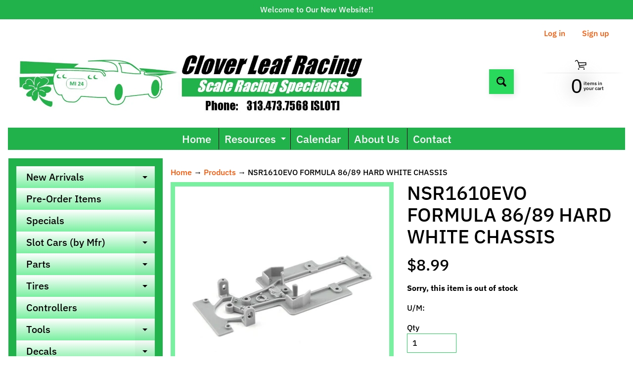

--- FILE ---
content_type: text/html; charset=utf-8
request_url: https://cloverleafracing.com/products/nsr1610evo-formula-86-89-hard-white-chassis
body_size: 27532
content:
<!doctype html>
<html class="no-js" lang="en">
<head>
<meta name="google-site-verification" content="BHlUEF7xCZelfJsBFRUcBbCaN7mJBnyVAFiD9L9UtOs" />
<meta charset="utf-8" />
<meta http-equiv="X-UA-Compatible" content="IE=edge" />  
<meta name="viewport" content="width=device-width, initial-scale=1.0, height=device-height, minimum-scale=1.0, maximum-scale=1.0">
<link rel="preconnect" href="https://cdn.shopify.com" crossorigin>
<link rel="preconnect" href="https://fonts.shopifycdn.com" crossorigin>
<link rel="preconnect" href="https://monorail-edge.shopifysvc.com">

<script>document.documentElement.className = document.documentElement.className.replace('no-js', 'js');</script><link rel="preload" as="font" href="//cloverleafracing.com/cdn/fonts/ibm_plex_sans/ibmplexsans_n5.6497f269fa9f40d64eb5c477de16730202ec9095.woff2" type="font/woff2" crossorigin><link rel="preload" as="font" href="//cloverleafracing.com/cdn/fonts/ibm_plex_sans/ibmplexsans_n5.6497f269fa9f40d64eb5c477de16730202ec9095.woff2" type="font/woff2" crossorigin><link rel="preload" href="//cloverleafracing.com/cdn/shop/t/3/assets/styles.css?v=96715608835752542421700493060" as="style">
<link rel="preload" href="//cloverleafracing.com/cdn/shop/t/3/assets/theme.js?v=95556558747383076291649181800" as="script"><link rel="shortcut icon" href="//cloverleafracing.com/cdn/shop/files/Clover_Leaf_Favicon_32x32.jpg?v=1649182152" type="image/png"><title>NSR1610EVO FORMULA 86/89 HARD WHITE CHASSIS| Clover Leaf Racing</title><meta name="description" content="NSR1610EVO FORMULA 86/89 HARD WHITE CHASSIS" /><link rel="canonical" href="https://cloverleafracing.com/products/nsr1610evo-formula-86-89-hard-white-chassis" /> <!-- /snippets/social-meta-tags.liquid --><meta property="og:site_name" content="Clover Leaf Racing">
<meta property="og:url" content="https://cloverleafracing.com/products/nsr1610evo-formula-86-89-hard-white-chassis">
<meta property="og:title" content="NSR1610EVO FORMULA 86/89 HARD WHITE CHASSIS">
<meta property="og:type" content="product">
<meta property="og:description" content="NSR1610EVO FORMULA 86/89 HARD WHITE CHASSIS"><meta property="og:price:amount" content="8.99">
<meta property="og:price:currency" content="USD"><meta property="og:image" content="http://cloverleafracing.com/cdn/shop/products/NSR1610EVO-2_1200x1200.jpg?v=1659353223">
<meta property="og:image:secure_url" content="https://cloverleafracing.com/cdn/shop/products/NSR1610EVO-2_1200x1200.jpg?v=1659353223">
<meta name="twitter:card" content="summary_large_image">
<meta name="twitter:title" content="NSR1610EVO FORMULA 86/89 HARD WHITE CHASSIS">
<meta name="twitter:description" content="NSR1610EVO FORMULA 86/89 HARD WHITE CHASSIS">
<style>:root {--site_max_width:1280px; --site_min_width:300px; --font_size_base:100%;--font_stack_body:"IBM Plex Sans",sans-serif;--font_style_body:normal;--font_weight_body:500;--font_stack_headings:"IBM Plex Sans",sans-serif;--font_style_headings:normal;--font_weight_headings:500;--font_case_headings:none;--font_color_headings:#000000;--font_h6_size:1rem;--font_h5_size:1rem;--font_h4_size:1.25rem;--font_h3_size:1.5625rem;--font_h2_size:1.953125rem;--font_h1_size:2.44140625rem;--body_text_color:#000000; --body_text_color_rgb:0, 0, 0; --body_bg_color:#ffffff; --link_color:#ff5300; --link_active:#333333;--content_borders:#ffffff;--content_borders_rgb:255, 255, 255;--logo_link_color:#ff5300;--logo_link_hover:#000000; --minicart_text:#000000;--minicart_text_hover:#333333;--content_bg:#ffffff;--content_bg_rgb:255, 255, 255;--content_bg_opacity:0.25;--mobile_nav_bg:#22b24b;--mobile_nav_text:#000000;--top_menu_bg:#22b24b;--top_menu_bg1:#22b24b;--top_menu_links:#ffffff;--top_menu_links_hover:#ffffff;--top_menu_links_border:#000000;--top_menu_sub_bg:#198437;--top_menu_links_sub:#de3500;--top_menu_links_sub_hover:#333333;--slider_bg:#ffffff;--caption_bg:#ff6000;--caption_bg_rgb:255, 96, 0; --caption_text:#ffffff;--banner_text:#000000;--banner_bg1:#79f0a0;--banner_bg2:#22b24b;  --sidebar_bg:#22b24b;--sidebar_bg_rgb:34, 178, 75;--sidebar_bg_opacity:1.0;--accordion_h3_text:#000000;--accordion_h3_text_active:#251800;--accordion_h3_bg:#ffffff;--accordion_h3_bg1:#79f0a0;--accordion_h3_bg_hover:#29d95b;--accordion_link_text:#000000;--accordion_link_text_hover:#000000;--accordion_link_bg:#ffffff;--accordion_link_bg_hover:#79f0a0;--accordion_link_borders:#000000;--side_pop_bg:#ffffff;--side_pop_headings:#000000;--side_pop_links:#000000;--side_pop_links_hover:#000000;--side_pop_borders:#000000;--side_news_bg:#ffffff;--side_news_headings:#000000;--side_news_text:#000000;--side_social_bg:#ffffff;--side_social_headings:#de3500;--side_latest_text:#555555;--thumb_bg:#79f0a0;--thumb_caption_bg:#79f0a0;--thumb_caption_bg1:#79f0a0;--thumb_caption_bg_hover:#29d95b;--thumb_title:#000000;--thumb_price:#000000;--thumb_sale_bg:#ffea04;--thumb_sale_bg1:#ff5300;--thumb_sale_text:#ffffff;--button_bg:#29d95b;--button_bg1:#29d95b;--button_text:#000000;--button_text_transform:none;    --button_weight:normal; --button_bg_active:#22b24b; --button_hover_active:#000000; --button_sec_bg:#29d95b; --button_sec_text:#000000; --button_sec_bg_hover:#22b24b; --button_sec_text_hover:#000000; --input_bg:#ffffff; --input_text_color:#000000; --input_border_color:#29d95b; --input_border_focus:#22b24b; --svg_select_icon:url(//cloverleafracing.com/cdn/shop/t/3/assets/ico-select.svg?v=173380652957913478471649569607);--max_height_disclosure:300px; --min_height_disclosure:92px; --pag_color:#ff5300; --pag_hover_text:#ff5300; --pag_hover_bg:#ffffff;--pag_current_text:#ffffff;--pag_current_bg:#ff5300;--pag_border:#ffffff;--acc_bg:#ffffff;--acc_bg_rgb:255, 255, 255;--acc_text:#000000;--acc_text_active:#ff5300;--footer_text:#251800;--footer_links:#251800;--footer_links_hover:#000000;--customer_box_bg:#d0f5ee;--comments_bg:#ffffff;--comments_bg_rgb:255, 255, 255;--icon_fill_facebook:#3b5998;--icon_fill_twitter:#00aced;--icon_fill_pinterest:#cb2027;--icon_fill_youtube:#CD201F;--icon_fill_vimeo:#1AB7EA;--icon_fill_snapchat:#FFFC00;--icon_fill_linkedin:#0077B5;--icon_fill_instagram:#E4405F;--icon_fill_tumblr:#36465D;--icon_fill_tiktok:#222222;--slide_arrow_color:#000000;--slide_arrow_bg_color:#ffffff;--media_video_bg_color:#000000;--media_bg_color:#ffffff;--media_text_color:#555555;--media_border_color:rgba(85,85,85,0.08);--search_borders:#f0f0f0;--search_selected:#e6e6e6;--search_spinner:#cccccc;  --filter_bg_color:#ffffff;--filter_text_color:#000000; --filter_text_color_rgb:0, 0, 0;   }</style>
<link rel="stylesheet" href="//cloverleafracing.com/cdn/shop/t/3/assets/styles.css?v=96715608835752542421700493060" type="text/css" media="all"><style>@font-face {  font-family: "IBM Plex Sans";  font-weight: 500;  font-style: normal;  font-display: swap;  src: url("//cloverleafracing.com/cdn/fonts/ibm_plex_sans/ibmplexsans_n5.6497f269fa9f40d64eb5c477de16730202ec9095.woff2") format("woff2"),       url("//cloverleafracing.com/cdn/fonts/ibm_plex_sans/ibmplexsans_n5.8b52b8ee6c3aeb856b77a4e7ea96e43c3953f23e.woff") format("woff");}@font-face {  font-family: "IBM Plex Sans";  font-weight: 500;  font-style: normal;  font-display: swap;  src: url("//cloverleafracing.com/cdn/fonts/ibm_plex_sans/ibmplexsans_n5.6497f269fa9f40d64eb5c477de16730202ec9095.woff2") format("woff2"),       url("//cloverleafracing.com/cdn/fonts/ibm_plex_sans/ibmplexsans_n5.8b52b8ee6c3aeb856b77a4e7ea96e43c3953f23e.woff") format("woff");}@font-face {  font-family: "IBM Plex Sans";  font-weight: 700;  font-style: normal;  font-display: swap;  src: url("//cloverleafracing.com/cdn/fonts/ibm_plex_sans/ibmplexsans_n7.a8d2465074d254d8c167d5599b02fc2f97912fc9.woff2") format("woff2"),       url("//cloverleafracing.com/cdn/fonts/ibm_plex_sans/ibmplexsans_n7.75e7a78a86c7afd1eb5becd99b7802136f0ed528.woff") format("woff");}@font-face {  font-family: "IBM Plex Sans";  font-weight: 700;  font-style: normal;  font-display: swap;  src: url("//cloverleafracing.com/cdn/fonts/ibm_plex_sans/ibmplexsans_n7.a8d2465074d254d8c167d5599b02fc2f97912fc9.woff2") format("woff2"),       url("//cloverleafracing.com/cdn/fonts/ibm_plex_sans/ibmplexsans_n7.75e7a78a86c7afd1eb5becd99b7802136f0ed528.woff") format("woff");}@font-face {  font-family: "IBM Plex Sans";  font-weight: 500;  font-style: italic;  font-display: swap;  src: url("//cloverleafracing.com/cdn/fonts/ibm_plex_sans/ibmplexsans_i5.73e577e3a7dec5a36d3fdab66fa84919a835c4ce.woff2") format("woff2"),       url("//cloverleafracing.com/cdn/fonts/ibm_plex_sans/ibmplexsans_i5.7b848677c09eb2325db2a664badf081c861e4128.woff") format("woff");}@font-face {  font-family: "IBM Plex Sans";  font-weight: 700;  font-style: italic;  font-display: swap;  src: url("//cloverleafracing.com/cdn/fonts/ibm_plex_sans/ibmplexsans_i7.25100a51254494cece6de9741984bfb7fb22bafb.woff2") format("woff2"),       url("//cloverleafracing.com/cdn/fonts/ibm_plex_sans/ibmplexsans_i7.7da61352825d18bb0287d7bc79067d47efc4fdda.woff") format("woff");}</style>

<script>
  window.Sunrise = window.Sunrise || {};
  Sunrise.strings = {
    add_to_cart: "Add to Cart",
    sold_out: "Out of stock",
    unavailable: "Unavailable",
    sku: "SKU: ",
    preorder_msg: "Available for pre-order",
    product_availability: "Availability: ",
    product_in_stock: "in stock",
    money_format_json: "${{amount}}",
    money_format: "${{amount}}",
    money_with_currency_format_json: "${{amount}} USD",
    money_with_currency_format: "${{amount}} USD",
    shop_currency: "USD",
    locale: "en",
    locale_json: "en",
    customer_accounts_enabled: true,
    customer_logged_in:false,
    addressError: "Error looking up that address",
    addressNoResults: "No results for that address",
    addressQueryLimit: "You have exceeded the Google API usage limit. Consider upgrading to a \u003ca href=\"https:\/\/developers.google.com\/maps\/premium\/usage-limits\"\u003ePremium Plan\u003c\/a\u003e.",
    authError: "There was a problem authenticating your Google Maps account.",
    loading: "Loading",
    one_result_found: "1 result found",
    number_of_results_found: "[results_count] results found",
    number_of_results: "[result_number] of [results_count]",
    agree_terms_popup_text: "You must agree with the terms and conditions of sale to check out",
    cart_low_stock_message: "Some quantities have been reduced to match the available stock",
    stock_reduced_message: "Sorry, available stock is",
    shipping_calc_submit: "Calculate shipping",
    shipping_calculating: "Calculating...",
    available_shipping_rates: "rates found for your address...",
    one_rate_available:"There is one shipping rate available for",
    do_not_ship:"We do not ship to this destination."
  };
  window.theme = {
    info: {
      name: "Sunrise",
      version: "10.02.07"
    },
      breakpoints: {
        medium: 750,
        large: 990,
        widescreen: 1400
      },
    settings: {
      predictiveSearchEnabled: true,
      predictiveSearchShowPrice: false,
      predictiveSearchShowVendor: false,
      predictiveSearchType: "products"
    },
    stylesheet: "//cloverleafracing.com/cdn/shop/t/3/assets/styles.css?v=96715608835752542421700493060"
  };
  window.routes = {
    rootUrl: "\/",
    rootUrlWithoutSlash: '',
    cartUrl: "\/cart",
    searchUrl: "\/search",
    productRecommendationsUrl: "\/recommendations\/products"
  };
</script><script src="//cloverleafracing.com/cdn/shop/t/3/assets/theme.js?v=95556558747383076291649181800" defer="defer"></script>

<script>
  if (window.MSInputMethodContext && document.documentMode) {
    /* IE polyfills */
    var scripts = document.getElementsByTagName('script')[0];
    var polyfill = document.createElement("script");
    polyfill.defer = true;
    polyfill.src = "//cloverleafracing.com/cdn/shop/t/3/assets/ie11-polyfills.min.js?v=85658089622224524211649181805";
    scripts.parentNode.insertBefore(polyfill, scripts);
  }
</script>  
  
<script>window.performance && window.performance.mark && window.performance.mark('shopify.content_for_header.start');</script><meta id="shopify-digital-wallet" name="shopify-digital-wallet" content="/63735005417/digital_wallets/dialog">
<meta name="shopify-checkout-api-token" content="ef9741cd20011ce8d78395eccd7d7b0a">
<meta id="in-context-paypal-metadata" data-shop-id="63735005417" data-venmo-supported="false" data-environment="production" data-locale="en_US" data-paypal-v4="true" data-currency="USD">
<link rel="alternate" hreflang="x-default" href="https://cloverleafracing.com/products/nsr1610evo-formula-86-89-hard-white-chassis">
<link rel="alternate" hreflang="en" href="https://cloverleafracing.com/products/nsr1610evo-formula-86-89-hard-white-chassis">
<link rel="alternate" hreflang="en-AU" href="https://cloverleafracing.com/en-au/products/nsr1610evo-formula-86-89-hard-white-chassis">
<link rel="alternate" type="application/json+oembed" href="https://cloverleafracing.com/products/nsr1610evo-formula-86-89-hard-white-chassis.oembed">
<script async="async" src="/checkouts/internal/preloads.js?locale=en-US"></script>
<link rel="preconnect" href="https://shop.app" crossorigin="anonymous">
<script async="async" src="https://shop.app/checkouts/internal/preloads.js?locale=en-US&shop_id=63735005417" crossorigin="anonymous"></script>
<script id="shopify-features" type="application/json">{"accessToken":"ef9741cd20011ce8d78395eccd7d7b0a","betas":["rich-media-storefront-analytics"],"domain":"cloverleafracing.com","predictiveSearch":true,"shopId":63735005417,"locale":"en"}</script>
<script>var Shopify = Shopify || {};
Shopify.shop = "cloverleaf-racing.myshopify.com";
Shopify.locale = "en";
Shopify.currency = {"active":"USD","rate":"1.0"};
Shopify.country = "US";
Shopify.theme = {"name":"Sunrise","id":131955261673,"schema_name":"Sunrise","schema_version":"10.02.07","theme_store_id":57,"role":"main"};
Shopify.theme.handle = "null";
Shopify.theme.style = {"id":null,"handle":null};
Shopify.cdnHost = "cloverleafracing.com/cdn";
Shopify.routes = Shopify.routes || {};
Shopify.routes.root = "/";</script>
<script type="module">!function(o){(o.Shopify=o.Shopify||{}).modules=!0}(window);</script>
<script>!function(o){function n(){var o=[];function n(){o.push(Array.prototype.slice.apply(arguments))}return n.q=o,n}var t=o.Shopify=o.Shopify||{};t.loadFeatures=n(),t.autoloadFeatures=n()}(window);</script>
<script>
  window.ShopifyPay = window.ShopifyPay || {};
  window.ShopifyPay.apiHost = "shop.app\/pay";
  window.ShopifyPay.redirectState = null;
</script>
<script id="shop-js-analytics" type="application/json">{"pageType":"product"}</script>
<script defer="defer" async type="module" src="//cloverleafracing.com/cdn/shopifycloud/shop-js/modules/v2/client.init-shop-cart-sync_BN7fPSNr.en.esm.js"></script>
<script defer="defer" async type="module" src="//cloverleafracing.com/cdn/shopifycloud/shop-js/modules/v2/chunk.common_Cbph3Kss.esm.js"></script>
<script defer="defer" async type="module" src="//cloverleafracing.com/cdn/shopifycloud/shop-js/modules/v2/chunk.modal_DKumMAJ1.esm.js"></script>
<script type="module">
  await import("//cloverleafracing.com/cdn/shopifycloud/shop-js/modules/v2/client.init-shop-cart-sync_BN7fPSNr.en.esm.js");
await import("//cloverleafracing.com/cdn/shopifycloud/shop-js/modules/v2/chunk.common_Cbph3Kss.esm.js");
await import("//cloverleafracing.com/cdn/shopifycloud/shop-js/modules/v2/chunk.modal_DKumMAJ1.esm.js");

  window.Shopify.SignInWithShop?.initShopCartSync?.({"fedCMEnabled":true,"windoidEnabled":true});

</script>
<script defer="defer" async type="module" src="//cloverleafracing.com/cdn/shopifycloud/shop-js/modules/v2/client.payment-terms_BxzfvcZJ.en.esm.js"></script>
<script defer="defer" async type="module" src="//cloverleafracing.com/cdn/shopifycloud/shop-js/modules/v2/chunk.common_Cbph3Kss.esm.js"></script>
<script defer="defer" async type="module" src="//cloverleafracing.com/cdn/shopifycloud/shop-js/modules/v2/chunk.modal_DKumMAJ1.esm.js"></script>
<script type="module">
  await import("//cloverleafracing.com/cdn/shopifycloud/shop-js/modules/v2/client.payment-terms_BxzfvcZJ.en.esm.js");
await import("//cloverleafracing.com/cdn/shopifycloud/shop-js/modules/v2/chunk.common_Cbph3Kss.esm.js");
await import("//cloverleafracing.com/cdn/shopifycloud/shop-js/modules/v2/chunk.modal_DKumMAJ1.esm.js");

  
</script>
<script>
  window.Shopify = window.Shopify || {};
  if (!window.Shopify.featureAssets) window.Shopify.featureAssets = {};
  window.Shopify.featureAssets['shop-js'] = {"shop-cart-sync":["modules/v2/client.shop-cart-sync_CJVUk8Jm.en.esm.js","modules/v2/chunk.common_Cbph3Kss.esm.js","modules/v2/chunk.modal_DKumMAJ1.esm.js"],"init-fed-cm":["modules/v2/client.init-fed-cm_7Fvt41F4.en.esm.js","modules/v2/chunk.common_Cbph3Kss.esm.js","modules/v2/chunk.modal_DKumMAJ1.esm.js"],"init-shop-email-lookup-coordinator":["modules/v2/client.init-shop-email-lookup-coordinator_Cc088_bR.en.esm.js","modules/v2/chunk.common_Cbph3Kss.esm.js","modules/v2/chunk.modal_DKumMAJ1.esm.js"],"init-windoid":["modules/v2/client.init-windoid_hPopwJRj.en.esm.js","modules/v2/chunk.common_Cbph3Kss.esm.js","modules/v2/chunk.modal_DKumMAJ1.esm.js"],"shop-button":["modules/v2/client.shop-button_B0jaPSNF.en.esm.js","modules/v2/chunk.common_Cbph3Kss.esm.js","modules/v2/chunk.modal_DKumMAJ1.esm.js"],"shop-cash-offers":["modules/v2/client.shop-cash-offers_DPIskqss.en.esm.js","modules/v2/chunk.common_Cbph3Kss.esm.js","modules/v2/chunk.modal_DKumMAJ1.esm.js"],"shop-toast-manager":["modules/v2/client.shop-toast-manager_CK7RT69O.en.esm.js","modules/v2/chunk.common_Cbph3Kss.esm.js","modules/v2/chunk.modal_DKumMAJ1.esm.js"],"init-shop-cart-sync":["modules/v2/client.init-shop-cart-sync_BN7fPSNr.en.esm.js","modules/v2/chunk.common_Cbph3Kss.esm.js","modules/v2/chunk.modal_DKumMAJ1.esm.js"],"init-customer-accounts-sign-up":["modules/v2/client.init-customer-accounts-sign-up_CfPf4CXf.en.esm.js","modules/v2/client.shop-login-button_DeIztwXF.en.esm.js","modules/v2/chunk.common_Cbph3Kss.esm.js","modules/v2/chunk.modal_DKumMAJ1.esm.js"],"pay-button":["modules/v2/client.pay-button_CgIwFSYN.en.esm.js","modules/v2/chunk.common_Cbph3Kss.esm.js","modules/v2/chunk.modal_DKumMAJ1.esm.js"],"init-customer-accounts":["modules/v2/client.init-customer-accounts_DQ3x16JI.en.esm.js","modules/v2/client.shop-login-button_DeIztwXF.en.esm.js","modules/v2/chunk.common_Cbph3Kss.esm.js","modules/v2/chunk.modal_DKumMAJ1.esm.js"],"avatar":["modules/v2/client.avatar_BTnouDA3.en.esm.js"],"init-shop-for-new-customer-accounts":["modules/v2/client.init-shop-for-new-customer-accounts_CsZy_esa.en.esm.js","modules/v2/client.shop-login-button_DeIztwXF.en.esm.js","modules/v2/chunk.common_Cbph3Kss.esm.js","modules/v2/chunk.modal_DKumMAJ1.esm.js"],"shop-follow-button":["modules/v2/client.shop-follow-button_BRMJjgGd.en.esm.js","modules/v2/chunk.common_Cbph3Kss.esm.js","modules/v2/chunk.modal_DKumMAJ1.esm.js"],"checkout-modal":["modules/v2/client.checkout-modal_B9Drz_yf.en.esm.js","modules/v2/chunk.common_Cbph3Kss.esm.js","modules/v2/chunk.modal_DKumMAJ1.esm.js"],"shop-login-button":["modules/v2/client.shop-login-button_DeIztwXF.en.esm.js","modules/v2/chunk.common_Cbph3Kss.esm.js","modules/v2/chunk.modal_DKumMAJ1.esm.js"],"lead-capture":["modules/v2/client.lead-capture_DXYzFM3R.en.esm.js","modules/v2/chunk.common_Cbph3Kss.esm.js","modules/v2/chunk.modal_DKumMAJ1.esm.js"],"shop-login":["modules/v2/client.shop-login_CA5pJqmO.en.esm.js","modules/v2/chunk.common_Cbph3Kss.esm.js","modules/v2/chunk.modal_DKumMAJ1.esm.js"],"payment-terms":["modules/v2/client.payment-terms_BxzfvcZJ.en.esm.js","modules/v2/chunk.common_Cbph3Kss.esm.js","modules/v2/chunk.modal_DKumMAJ1.esm.js"]};
</script>
<script id="__st">var __st={"a":63735005417,"offset":-18000,"reqid":"1ecd5304-ed1f-409a-b009-e4b87d862e1e-1770012829","pageurl":"cloverleafracing.com\/products\/nsr1610evo-formula-86-89-hard-white-chassis","u":"db650eb09b3a","p":"product","rtyp":"product","rid":7816292630761};</script>
<script>window.ShopifyPaypalV4VisibilityTracking = true;</script>
<script id="captcha-bootstrap">!function(){'use strict';const t='contact',e='account',n='new_comment',o=[[t,t],['blogs',n],['comments',n],[t,'customer']],c=[[e,'customer_login'],[e,'guest_login'],[e,'recover_customer_password'],[e,'create_customer']],r=t=>t.map((([t,e])=>`form[action*='/${t}']:not([data-nocaptcha='true']) input[name='form_type'][value='${e}']`)).join(','),a=t=>()=>t?[...document.querySelectorAll(t)].map((t=>t.form)):[];function s(){const t=[...o],e=r(t);return a(e)}const i='password',u='form_key',d=['recaptcha-v3-token','g-recaptcha-response','h-captcha-response',i],f=()=>{try{return window.sessionStorage}catch{return}},m='__shopify_v',_=t=>t.elements[u];function p(t,e,n=!1){try{const o=window.sessionStorage,c=JSON.parse(o.getItem(e)),{data:r}=function(t){const{data:e,action:n}=t;return t[m]||n?{data:e,action:n}:{data:t,action:n}}(c);for(const[e,n]of Object.entries(r))t.elements[e]&&(t.elements[e].value=n);n&&o.removeItem(e)}catch(o){console.error('form repopulation failed',{error:o})}}const l='form_type',E='cptcha';function T(t){t.dataset[E]=!0}const w=window,h=w.document,L='Shopify',v='ce_forms',y='captcha';let A=!1;((t,e)=>{const n=(g='f06e6c50-85a8-45c8-87d0-21a2b65856fe',I='https://cdn.shopify.com/shopifycloud/storefront-forms-hcaptcha/ce_storefront_forms_captcha_hcaptcha.v1.5.2.iife.js',D={infoText:'Protected by hCaptcha',privacyText:'Privacy',termsText:'Terms'},(t,e,n)=>{const o=w[L][v],c=o.bindForm;if(c)return c(t,g,e,D).then(n);var r;o.q.push([[t,g,e,D],n]),r=I,A||(h.body.append(Object.assign(h.createElement('script'),{id:'captcha-provider',async:!0,src:r})),A=!0)});var g,I,D;w[L]=w[L]||{},w[L][v]=w[L][v]||{},w[L][v].q=[],w[L][y]=w[L][y]||{},w[L][y].protect=function(t,e){n(t,void 0,e),T(t)},Object.freeze(w[L][y]),function(t,e,n,w,h,L){const[v,y,A,g]=function(t,e,n){const i=e?o:[],u=t?c:[],d=[...i,...u],f=r(d),m=r(i),_=r(d.filter((([t,e])=>n.includes(e))));return[a(f),a(m),a(_),s()]}(w,h,L),I=t=>{const e=t.target;return e instanceof HTMLFormElement?e:e&&e.form},D=t=>v().includes(t);t.addEventListener('submit',(t=>{const e=I(t);if(!e)return;const n=D(e)&&!e.dataset.hcaptchaBound&&!e.dataset.recaptchaBound,o=_(e),c=g().includes(e)&&(!o||!o.value);(n||c)&&t.preventDefault(),c&&!n&&(function(t){try{if(!f())return;!function(t){const e=f();if(!e)return;const n=_(t);if(!n)return;const o=n.value;o&&e.removeItem(o)}(t);const e=Array.from(Array(32),(()=>Math.random().toString(36)[2])).join('');!function(t,e){_(t)||t.append(Object.assign(document.createElement('input'),{type:'hidden',name:u})),t.elements[u].value=e}(t,e),function(t,e){const n=f();if(!n)return;const o=[...t.querySelectorAll(`input[type='${i}']`)].map((({name:t})=>t)),c=[...d,...o],r={};for(const[a,s]of new FormData(t).entries())c.includes(a)||(r[a]=s);n.setItem(e,JSON.stringify({[m]:1,action:t.action,data:r}))}(t,e)}catch(e){console.error('failed to persist form',e)}}(e),e.submit())}));const S=(t,e)=>{t&&!t.dataset[E]&&(n(t,e.some((e=>e===t))),T(t))};for(const o of['focusin','change'])t.addEventListener(o,(t=>{const e=I(t);D(e)&&S(e,y())}));const B=e.get('form_key'),M=e.get(l),P=B&&M;t.addEventListener('DOMContentLoaded',(()=>{const t=y();if(P)for(const e of t)e.elements[l].value===M&&p(e,B);[...new Set([...A(),...v().filter((t=>'true'===t.dataset.shopifyCaptcha))])].forEach((e=>S(e,t)))}))}(h,new URLSearchParams(w.location.search),n,t,e,['guest_login'])})(!0,!0)}();</script>
<script integrity="sha256-4kQ18oKyAcykRKYeNunJcIwy7WH5gtpwJnB7kiuLZ1E=" data-source-attribution="shopify.loadfeatures" defer="defer" src="//cloverleafracing.com/cdn/shopifycloud/storefront/assets/storefront/load_feature-a0a9edcb.js" crossorigin="anonymous"></script>
<script crossorigin="anonymous" defer="defer" src="//cloverleafracing.com/cdn/shopifycloud/storefront/assets/shopify_pay/storefront-65b4c6d7.js?v=20250812"></script>
<script data-source-attribution="shopify.dynamic_checkout.dynamic.init">var Shopify=Shopify||{};Shopify.PaymentButton=Shopify.PaymentButton||{isStorefrontPortableWallets:!0,init:function(){window.Shopify.PaymentButton.init=function(){};var t=document.createElement("script");t.src="https://cloverleafracing.com/cdn/shopifycloud/portable-wallets/latest/portable-wallets.en.js",t.type="module",document.head.appendChild(t)}};
</script>
<script data-source-attribution="shopify.dynamic_checkout.buyer_consent">
  function portableWalletsHideBuyerConsent(e){var t=document.getElementById("shopify-buyer-consent"),n=document.getElementById("shopify-subscription-policy-button");t&&n&&(t.classList.add("hidden"),t.setAttribute("aria-hidden","true"),n.removeEventListener("click",e))}function portableWalletsShowBuyerConsent(e){var t=document.getElementById("shopify-buyer-consent"),n=document.getElementById("shopify-subscription-policy-button");t&&n&&(t.classList.remove("hidden"),t.removeAttribute("aria-hidden"),n.addEventListener("click",e))}window.Shopify?.PaymentButton&&(window.Shopify.PaymentButton.hideBuyerConsent=portableWalletsHideBuyerConsent,window.Shopify.PaymentButton.showBuyerConsent=portableWalletsShowBuyerConsent);
</script>
<script>
  function portableWalletsCleanup(e){e&&e.src&&console.error("Failed to load portable wallets script "+e.src);var t=document.querySelectorAll("shopify-accelerated-checkout .shopify-payment-button__skeleton, shopify-accelerated-checkout-cart .wallet-cart-button__skeleton"),e=document.getElementById("shopify-buyer-consent");for(let e=0;e<t.length;e++)t[e].remove();e&&e.remove()}function portableWalletsNotLoadedAsModule(e){e instanceof ErrorEvent&&"string"==typeof e.message&&e.message.includes("import.meta")&&"string"==typeof e.filename&&e.filename.includes("portable-wallets")&&(window.removeEventListener("error",portableWalletsNotLoadedAsModule),window.Shopify.PaymentButton.failedToLoad=e,"loading"===document.readyState?document.addEventListener("DOMContentLoaded",window.Shopify.PaymentButton.init):window.Shopify.PaymentButton.init())}window.addEventListener("error",portableWalletsNotLoadedAsModule);
</script>

<script type="module" src="https://cloverleafracing.com/cdn/shopifycloud/portable-wallets/latest/portable-wallets.en.js" onError="portableWalletsCleanup(this)" crossorigin="anonymous"></script>
<script nomodule>
  document.addEventListener("DOMContentLoaded", portableWalletsCleanup);
</script>

<link id="shopify-accelerated-checkout-styles" rel="stylesheet" media="screen" href="https://cloverleafracing.com/cdn/shopifycloud/portable-wallets/latest/accelerated-checkout-backwards-compat.css" crossorigin="anonymous">
<style id="shopify-accelerated-checkout-cart">
        #shopify-buyer-consent {
  margin-top: 1em;
  display: inline-block;
  width: 100%;
}

#shopify-buyer-consent.hidden {
  display: none;
}

#shopify-subscription-policy-button {
  background: none;
  border: none;
  padding: 0;
  text-decoration: underline;
  font-size: inherit;
  cursor: pointer;
}

#shopify-subscription-policy-button::before {
  box-shadow: none;
}

      </style>
<script id="sections-script" data-sections="product-recommendations" defer="defer" src="//cloverleafracing.com/cdn/shop/t/3/compiled_assets/scripts.js?v=646"></script>
<script>window.performance && window.performance.mark && window.performance.mark('shopify.content_for_header.end');</script>
<link href="https://monorail-edge.shopifysvc.com" rel="dns-prefetch">
<script>(function(){if ("sendBeacon" in navigator && "performance" in window) {try {var session_token_from_headers = performance.getEntriesByType('navigation')[0].serverTiming.find(x => x.name == '_s').description;} catch {var session_token_from_headers = undefined;}var session_cookie_matches = document.cookie.match(/_shopify_s=([^;]*)/);var session_token_from_cookie = session_cookie_matches && session_cookie_matches.length === 2 ? session_cookie_matches[1] : "";var session_token = session_token_from_headers || session_token_from_cookie || "";function handle_abandonment_event(e) {var entries = performance.getEntries().filter(function(entry) {return /monorail-edge.shopifysvc.com/.test(entry.name);});if (!window.abandonment_tracked && entries.length === 0) {window.abandonment_tracked = true;var currentMs = Date.now();var navigation_start = performance.timing.navigationStart;var payload = {shop_id: 63735005417,url: window.location.href,navigation_start,duration: currentMs - navigation_start,session_token,page_type: "product"};window.navigator.sendBeacon("https://monorail-edge.shopifysvc.com/v1/produce", JSON.stringify({schema_id: "online_store_buyer_site_abandonment/1.1",payload: payload,metadata: {event_created_at_ms: currentMs,event_sent_at_ms: currentMs}}));}}window.addEventListener('pagehide', handle_abandonment_event);}}());</script>
<script id="web-pixels-manager-setup">(function e(e,d,r,n,o){if(void 0===o&&(o={}),!Boolean(null===(a=null===(i=window.Shopify)||void 0===i?void 0:i.analytics)||void 0===a?void 0:a.replayQueue)){var i,a;window.Shopify=window.Shopify||{};var t=window.Shopify;t.analytics=t.analytics||{};var s=t.analytics;s.replayQueue=[],s.publish=function(e,d,r){return s.replayQueue.push([e,d,r]),!0};try{self.performance.mark("wpm:start")}catch(e){}var l=function(){var e={modern:/Edge?\/(1{2}[4-9]|1[2-9]\d|[2-9]\d{2}|\d{4,})\.\d+(\.\d+|)|Firefox\/(1{2}[4-9]|1[2-9]\d|[2-9]\d{2}|\d{4,})\.\d+(\.\d+|)|Chrom(ium|e)\/(9{2}|\d{3,})\.\d+(\.\d+|)|(Maci|X1{2}).+ Version\/(15\.\d+|(1[6-9]|[2-9]\d|\d{3,})\.\d+)([,.]\d+|)( \(\w+\)|)( Mobile\/\w+|) Safari\/|Chrome.+OPR\/(9{2}|\d{3,})\.\d+\.\d+|(CPU[ +]OS|iPhone[ +]OS|CPU[ +]iPhone|CPU IPhone OS|CPU iPad OS)[ +]+(15[._]\d+|(1[6-9]|[2-9]\d|\d{3,})[._]\d+)([._]\d+|)|Android:?[ /-](13[3-9]|1[4-9]\d|[2-9]\d{2}|\d{4,})(\.\d+|)(\.\d+|)|Android.+Firefox\/(13[5-9]|1[4-9]\d|[2-9]\d{2}|\d{4,})\.\d+(\.\d+|)|Android.+Chrom(ium|e)\/(13[3-9]|1[4-9]\d|[2-9]\d{2}|\d{4,})\.\d+(\.\d+|)|SamsungBrowser\/([2-9]\d|\d{3,})\.\d+/,legacy:/Edge?\/(1[6-9]|[2-9]\d|\d{3,})\.\d+(\.\d+|)|Firefox\/(5[4-9]|[6-9]\d|\d{3,})\.\d+(\.\d+|)|Chrom(ium|e)\/(5[1-9]|[6-9]\d|\d{3,})\.\d+(\.\d+|)([\d.]+$|.*Safari\/(?![\d.]+ Edge\/[\d.]+$))|(Maci|X1{2}).+ Version\/(10\.\d+|(1[1-9]|[2-9]\d|\d{3,})\.\d+)([,.]\d+|)( \(\w+\)|)( Mobile\/\w+|) Safari\/|Chrome.+OPR\/(3[89]|[4-9]\d|\d{3,})\.\d+\.\d+|(CPU[ +]OS|iPhone[ +]OS|CPU[ +]iPhone|CPU IPhone OS|CPU iPad OS)[ +]+(10[._]\d+|(1[1-9]|[2-9]\d|\d{3,})[._]\d+)([._]\d+|)|Android:?[ /-](13[3-9]|1[4-9]\d|[2-9]\d{2}|\d{4,})(\.\d+|)(\.\d+|)|Mobile Safari.+OPR\/([89]\d|\d{3,})\.\d+\.\d+|Android.+Firefox\/(13[5-9]|1[4-9]\d|[2-9]\d{2}|\d{4,})\.\d+(\.\d+|)|Android.+Chrom(ium|e)\/(13[3-9]|1[4-9]\d|[2-9]\d{2}|\d{4,})\.\d+(\.\d+|)|Android.+(UC? ?Browser|UCWEB|U3)[ /]?(15\.([5-9]|\d{2,})|(1[6-9]|[2-9]\d|\d{3,})\.\d+)\.\d+|SamsungBrowser\/(5\.\d+|([6-9]|\d{2,})\.\d+)|Android.+MQ{2}Browser\/(14(\.(9|\d{2,})|)|(1[5-9]|[2-9]\d|\d{3,})(\.\d+|))(\.\d+|)|K[Aa][Ii]OS\/(3\.\d+|([4-9]|\d{2,})\.\d+)(\.\d+|)/},d=e.modern,r=e.legacy,n=navigator.userAgent;return n.match(d)?"modern":n.match(r)?"legacy":"unknown"}(),u="modern"===l?"modern":"legacy",c=(null!=n?n:{modern:"",legacy:""})[u],f=function(e){return[e.baseUrl,"/wpm","/b",e.hashVersion,"modern"===e.buildTarget?"m":"l",".js"].join("")}({baseUrl:d,hashVersion:r,buildTarget:u}),m=function(e){var d=e.version,r=e.bundleTarget,n=e.surface,o=e.pageUrl,i=e.monorailEndpoint;return{emit:function(e){var a=e.status,t=e.errorMsg,s=(new Date).getTime(),l=JSON.stringify({metadata:{event_sent_at_ms:s},events:[{schema_id:"web_pixels_manager_load/3.1",payload:{version:d,bundle_target:r,page_url:o,status:a,surface:n,error_msg:t},metadata:{event_created_at_ms:s}}]});if(!i)return console&&console.warn&&console.warn("[Web Pixels Manager] No Monorail endpoint provided, skipping logging."),!1;try{return self.navigator.sendBeacon.bind(self.navigator)(i,l)}catch(e){}var u=new XMLHttpRequest;try{return u.open("POST",i,!0),u.setRequestHeader("Content-Type","text/plain"),u.send(l),!0}catch(e){return console&&console.warn&&console.warn("[Web Pixels Manager] Got an unhandled error while logging to Monorail."),!1}}}}({version:r,bundleTarget:l,surface:e.surface,pageUrl:self.location.href,monorailEndpoint:e.monorailEndpoint});try{o.browserTarget=l,function(e){var d=e.src,r=e.async,n=void 0===r||r,o=e.onload,i=e.onerror,a=e.sri,t=e.scriptDataAttributes,s=void 0===t?{}:t,l=document.createElement("script"),u=document.querySelector("head"),c=document.querySelector("body");if(l.async=n,l.src=d,a&&(l.integrity=a,l.crossOrigin="anonymous"),s)for(var f in s)if(Object.prototype.hasOwnProperty.call(s,f))try{l.dataset[f]=s[f]}catch(e){}if(o&&l.addEventListener("load",o),i&&l.addEventListener("error",i),u)u.appendChild(l);else{if(!c)throw new Error("Did not find a head or body element to append the script");c.appendChild(l)}}({src:f,async:!0,onload:function(){if(!function(){var e,d;return Boolean(null===(d=null===(e=window.Shopify)||void 0===e?void 0:e.analytics)||void 0===d?void 0:d.initialized)}()){var d=window.webPixelsManager.init(e)||void 0;if(d){var r=window.Shopify.analytics;r.replayQueue.forEach((function(e){var r=e[0],n=e[1],o=e[2];d.publishCustomEvent(r,n,o)})),r.replayQueue=[],r.publish=d.publishCustomEvent,r.visitor=d.visitor,r.initialized=!0}}},onerror:function(){return m.emit({status:"failed",errorMsg:"".concat(f," has failed to load")})},sri:function(e){var d=/^sha384-[A-Za-z0-9+/=]+$/;return"string"==typeof e&&d.test(e)}(c)?c:"",scriptDataAttributes:o}),m.emit({status:"loading"})}catch(e){m.emit({status:"failed",errorMsg:(null==e?void 0:e.message)||"Unknown error"})}}})({shopId: 63735005417,storefrontBaseUrl: "https://cloverleafracing.com",extensionsBaseUrl: "https://extensions.shopifycdn.com/cdn/shopifycloud/web-pixels-manager",monorailEndpoint: "https://monorail-edge.shopifysvc.com/unstable/produce_batch",surface: "storefront-renderer",enabledBetaFlags: ["2dca8a86"],webPixelsConfigList: [{"id":"shopify-app-pixel","configuration":"{}","eventPayloadVersion":"v1","runtimeContext":"STRICT","scriptVersion":"0450","apiClientId":"shopify-pixel","type":"APP","privacyPurposes":["ANALYTICS","MARKETING"]},{"id":"shopify-custom-pixel","eventPayloadVersion":"v1","runtimeContext":"LAX","scriptVersion":"0450","apiClientId":"shopify-pixel","type":"CUSTOM","privacyPurposes":["ANALYTICS","MARKETING"]}],isMerchantRequest: false,initData: {"shop":{"name":"Clover Leaf Racing","paymentSettings":{"currencyCode":"USD"},"myshopifyDomain":"cloverleaf-racing.myshopify.com","countryCode":"US","storefrontUrl":"https:\/\/cloverleafracing.com"},"customer":null,"cart":null,"checkout":null,"productVariants":[{"price":{"amount":8.99,"currencyCode":"USD"},"product":{"title":"NSR1610EVO FORMULA 86\/89 HARD WHITE CHASSIS","vendor":"NSR","id":"7816292630761","untranslatedTitle":"NSR1610EVO FORMULA 86\/89 HARD WHITE CHASSIS","url":"\/products\/nsr1610evo-formula-86-89-hard-white-chassis","type":"chassis"},"id":"43461530321129","image":{"src":"\/\/cloverleafracing.com\/cdn\/shop\/products\/NSR1610EVO-2.jpg?v=1659353223"},"sku":null,"title":"Default Title","untranslatedTitle":"Default Title"}],"purchasingCompany":null},},"https://cloverleafracing.com/cdn","1d2a099fw23dfb22ep557258f5m7a2edbae",{"modern":"","legacy":""},{"shopId":"63735005417","storefrontBaseUrl":"https:\/\/cloverleafracing.com","extensionBaseUrl":"https:\/\/extensions.shopifycdn.com\/cdn\/shopifycloud\/web-pixels-manager","surface":"storefront-renderer","enabledBetaFlags":"[\"2dca8a86\"]","isMerchantRequest":"false","hashVersion":"1d2a099fw23dfb22ep557258f5m7a2edbae","publish":"custom","events":"[[\"page_viewed\",{}],[\"product_viewed\",{\"productVariant\":{\"price\":{\"amount\":8.99,\"currencyCode\":\"USD\"},\"product\":{\"title\":\"NSR1610EVO FORMULA 86\/89 HARD WHITE CHASSIS\",\"vendor\":\"NSR\",\"id\":\"7816292630761\",\"untranslatedTitle\":\"NSR1610EVO FORMULA 86\/89 HARD WHITE CHASSIS\",\"url\":\"\/products\/nsr1610evo-formula-86-89-hard-white-chassis\",\"type\":\"chassis\"},\"id\":\"43461530321129\",\"image\":{\"src\":\"\/\/cloverleafracing.com\/cdn\/shop\/products\/NSR1610EVO-2.jpg?v=1659353223\"},\"sku\":null,\"title\":\"Default Title\",\"untranslatedTitle\":\"Default Title\"}}]]"});</script><script>
  window.ShopifyAnalytics = window.ShopifyAnalytics || {};
  window.ShopifyAnalytics.meta = window.ShopifyAnalytics.meta || {};
  window.ShopifyAnalytics.meta.currency = 'USD';
  var meta = {"product":{"id":7816292630761,"gid":"gid:\/\/shopify\/Product\/7816292630761","vendor":"NSR","type":"chassis","handle":"nsr1610evo-formula-86-89-hard-white-chassis","variants":[{"id":43461530321129,"price":899,"name":"NSR1610EVO FORMULA 86\/89 HARD WHITE CHASSIS","public_title":null,"sku":null}],"remote":false},"page":{"pageType":"product","resourceType":"product","resourceId":7816292630761,"requestId":"1ecd5304-ed1f-409a-b009-e4b87d862e1e-1770012829"}};
  for (var attr in meta) {
    window.ShopifyAnalytics.meta[attr] = meta[attr];
  }
</script>
<script class="analytics">
  (function () {
    var customDocumentWrite = function(content) {
      var jquery = null;

      if (window.jQuery) {
        jquery = window.jQuery;
      } else if (window.Checkout && window.Checkout.$) {
        jquery = window.Checkout.$;
      }

      if (jquery) {
        jquery('body').append(content);
      }
    };

    var hasLoggedConversion = function(token) {
      if (token) {
        return document.cookie.indexOf('loggedConversion=' + token) !== -1;
      }
      return false;
    }

    var setCookieIfConversion = function(token) {
      if (token) {
        var twoMonthsFromNow = new Date(Date.now());
        twoMonthsFromNow.setMonth(twoMonthsFromNow.getMonth() + 2);

        document.cookie = 'loggedConversion=' + token + '; expires=' + twoMonthsFromNow;
      }
    }

    var trekkie = window.ShopifyAnalytics.lib = window.trekkie = window.trekkie || [];
    if (trekkie.integrations) {
      return;
    }
    trekkie.methods = [
      'identify',
      'page',
      'ready',
      'track',
      'trackForm',
      'trackLink'
    ];
    trekkie.factory = function(method) {
      return function() {
        var args = Array.prototype.slice.call(arguments);
        args.unshift(method);
        trekkie.push(args);
        return trekkie;
      };
    };
    for (var i = 0; i < trekkie.methods.length; i++) {
      var key = trekkie.methods[i];
      trekkie[key] = trekkie.factory(key);
    }
    trekkie.load = function(config) {
      trekkie.config = config || {};
      trekkie.config.initialDocumentCookie = document.cookie;
      var first = document.getElementsByTagName('script')[0];
      var script = document.createElement('script');
      script.type = 'text/javascript';
      script.onerror = function(e) {
        var scriptFallback = document.createElement('script');
        scriptFallback.type = 'text/javascript';
        scriptFallback.onerror = function(error) {
                var Monorail = {
      produce: function produce(monorailDomain, schemaId, payload) {
        var currentMs = new Date().getTime();
        var event = {
          schema_id: schemaId,
          payload: payload,
          metadata: {
            event_created_at_ms: currentMs,
            event_sent_at_ms: currentMs
          }
        };
        return Monorail.sendRequest("https://" + monorailDomain + "/v1/produce", JSON.stringify(event));
      },
      sendRequest: function sendRequest(endpointUrl, payload) {
        // Try the sendBeacon API
        if (window && window.navigator && typeof window.navigator.sendBeacon === 'function' && typeof window.Blob === 'function' && !Monorail.isIos12()) {
          var blobData = new window.Blob([payload], {
            type: 'text/plain'
          });

          if (window.navigator.sendBeacon(endpointUrl, blobData)) {
            return true;
          } // sendBeacon was not successful

        } // XHR beacon

        var xhr = new XMLHttpRequest();

        try {
          xhr.open('POST', endpointUrl);
          xhr.setRequestHeader('Content-Type', 'text/plain');
          xhr.send(payload);
        } catch (e) {
          console.log(e);
        }

        return false;
      },
      isIos12: function isIos12() {
        return window.navigator.userAgent.lastIndexOf('iPhone; CPU iPhone OS 12_') !== -1 || window.navigator.userAgent.lastIndexOf('iPad; CPU OS 12_') !== -1;
      }
    };
    Monorail.produce('monorail-edge.shopifysvc.com',
      'trekkie_storefront_load_errors/1.1',
      {shop_id: 63735005417,
      theme_id: 131955261673,
      app_name: "storefront",
      context_url: window.location.href,
      source_url: "//cloverleafracing.com/cdn/s/trekkie.storefront.c59ea00e0474b293ae6629561379568a2d7c4bba.min.js"});

        };
        scriptFallback.async = true;
        scriptFallback.src = '//cloverleafracing.com/cdn/s/trekkie.storefront.c59ea00e0474b293ae6629561379568a2d7c4bba.min.js';
        first.parentNode.insertBefore(scriptFallback, first);
      };
      script.async = true;
      script.src = '//cloverleafracing.com/cdn/s/trekkie.storefront.c59ea00e0474b293ae6629561379568a2d7c4bba.min.js';
      first.parentNode.insertBefore(script, first);
    };
    trekkie.load(
      {"Trekkie":{"appName":"storefront","development":false,"defaultAttributes":{"shopId":63735005417,"isMerchantRequest":null,"themeId":131955261673,"themeCityHash":"1324046513966253230","contentLanguage":"en","currency":"USD","eventMetadataId":"a5f6d7f5-3252-4866-aa05-7d42834b5226"},"isServerSideCookieWritingEnabled":true,"monorailRegion":"shop_domain","enabledBetaFlags":["65f19447","b5387b81"]},"Session Attribution":{},"S2S":{"facebookCapiEnabled":false,"source":"trekkie-storefront-renderer","apiClientId":580111}}
    );

    var loaded = false;
    trekkie.ready(function() {
      if (loaded) return;
      loaded = true;

      window.ShopifyAnalytics.lib = window.trekkie;

      var originalDocumentWrite = document.write;
      document.write = customDocumentWrite;
      try { window.ShopifyAnalytics.merchantGoogleAnalytics.call(this); } catch(error) {};
      document.write = originalDocumentWrite;

      window.ShopifyAnalytics.lib.page(null,{"pageType":"product","resourceType":"product","resourceId":7816292630761,"requestId":"1ecd5304-ed1f-409a-b009-e4b87d862e1e-1770012829","shopifyEmitted":true});

      var match = window.location.pathname.match(/checkouts\/(.+)\/(thank_you|post_purchase)/)
      var token = match? match[1]: undefined;
      if (!hasLoggedConversion(token)) {
        setCookieIfConversion(token);
        window.ShopifyAnalytics.lib.track("Viewed Product",{"currency":"USD","variantId":43461530321129,"productId":7816292630761,"productGid":"gid:\/\/shopify\/Product\/7816292630761","name":"NSR1610EVO FORMULA 86\/89 HARD WHITE CHASSIS","price":"8.99","sku":null,"brand":"NSR","variant":null,"category":"chassis","nonInteraction":true,"remote":false},undefined,undefined,{"shopifyEmitted":true});
      window.ShopifyAnalytics.lib.track("monorail:\/\/trekkie_storefront_viewed_product\/1.1",{"currency":"USD","variantId":43461530321129,"productId":7816292630761,"productGid":"gid:\/\/shopify\/Product\/7816292630761","name":"NSR1610EVO FORMULA 86\/89 HARD WHITE CHASSIS","price":"8.99","sku":null,"brand":"NSR","variant":null,"category":"chassis","nonInteraction":true,"remote":false,"referer":"https:\/\/cloverleafracing.com\/products\/nsr1610evo-formula-86-89-hard-white-chassis"});
      }
    });


        var eventsListenerScript = document.createElement('script');
        eventsListenerScript.async = true;
        eventsListenerScript.src = "//cloverleafracing.com/cdn/shopifycloud/storefront/assets/shop_events_listener-3da45d37.js";
        document.getElementsByTagName('head')[0].appendChild(eventsListenerScript);

})();</script>
<script
  defer
  src="https://cloverleafracing.com/cdn/shopifycloud/perf-kit/shopify-perf-kit-3.1.0.min.js"
  data-application="storefront-renderer"
  data-shop-id="63735005417"
  data-render-region="gcp-us-east1"
  data-page-type="product"
  data-theme-instance-id="131955261673"
  data-theme-name="Sunrise"
  data-theme-version="10.02.07"
  data-monorail-region="shop_domain"
  data-resource-timing-sampling-rate="10"
  data-shs="true"
  data-shs-beacon="true"
  data-shs-export-with-fetch="true"
  data-shs-logs-sample-rate="1"
  data-shs-beacon-endpoint="https://cloverleafracing.com/api/collect"
></script>
</head>

<body id="product" class="small-screen" data-curr-format="${{amount}}" data-shop-currency="USD">
  <a class="skip-to-content-link button visually-hidden" href="#main">
      Skip to content
  </a>
  <a class="skip-to-content-link button visually-hidden" href="#side-menu">
      Skip to side menu
  </a>
  <div id="site-wrap">
    <header id="header">  
      <div id="shopify-section-announcement-bar" class="shopify-section">
      <div class="announcement-bar" style="background:#22b24b;color:#ffffff;">
        
        <span>Welcome to Our New Website!!</span>
        
      </div>


</div>
      <div id="shopify-section-header" class="shopify-section"><style>
    .logo.img-logo a{max-width:750px;}
    @media(min-width: 800px){
      .logo.textonly h1,.logo.textonly a{font-size:48px;}
      .header-text p{font-size:16px;}  
      .top-menu a{font-size:22px;}
    }
  </style>
    
<div class="site-width">
    <div class="row accounts-enabled">
        <div class="logo  img-logo">
            <div class='logo-wrap'>
            <a href="/" title="Clover Leaf Racing">
            

                <img 
                srcset="//cloverleafracing.com/cdn/shop/files/Shopify_Logo_ef749dd5-1e51-46f6-8650-5738cde56c88_100x.jpg?v=1649338171 100w,//cloverleafracing.com/cdn/shop/files/Shopify_Logo_ef749dd5-1e51-46f6-8650-5738cde56c88_150x.jpg?v=1649338171 150w,//cloverleafracing.com/cdn/shop/files/Shopify_Logo_ef749dd5-1e51-46f6-8650-5738cde56c88_200x.jpg?v=1649338171 200w,//cloverleafracing.com/cdn/shop/files/Shopify_Logo_ef749dd5-1e51-46f6-8650-5738cde56c88_250x.jpg?v=1649338171 250w,//cloverleafracing.com/cdn/shop/files/Shopify_Logo_ef749dd5-1e51-46f6-8650-5738cde56c88_300x.jpg?v=1649338171 300w,//cloverleafracing.com/cdn/shop/files/Shopify_Logo_ef749dd5-1e51-46f6-8650-5738cde56c88_400x.jpg?v=1649338171 400w,//cloverleafracing.com/cdn/shop/files/Shopify_Logo_ef749dd5-1e51-46f6-8650-5738cde56c88_500x.jpg?v=1649338171 500w,//cloverleafracing.com/cdn/shop/files/Shopify_Logo_ef749dd5-1e51-46f6-8650-5738cde56c88_600x.jpg?v=1649338171 600w,//cloverleafracing.com/cdn/shop/files/Shopify_Logo_ef749dd5-1e51-46f6-8650-5738cde56c88_700x.jpg?v=1649338171 700w,//cloverleafracing.com/cdn/shop/files/Shopify_Logo_ef749dd5-1e51-46f6-8650-5738cde56c88_800x.jpg?v=1649338171 800w,//cloverleafracing.com/cdn/shop/files/Shopify_Logo_ef749dd5-1e51-46f6-8650-5738cde56c88_900x.jpg?v=1649338171 900w,//cloverleafracing.com/cdn/shop/files/Shopify_Logo_ef749dd5-1e51-46f6-8650-5738cde56c88_1000x.jpg?v=1649338171 1000w,//cloverleafracing.com/cdn/shop/files/Shopify_Logo_ef749dd5-1e51-46f6-8650-5738cde56c88_1250x.jpg?v=1649338171 1250w"   
                sizes="(max-width: 400px) calc((100vw/2) - 4em),(max-width: 800px) calc((100vw/3) - 4em),1464px" 
                src="//cloverleafracing.com/cdn/shop/files/Shopify_Logo_ef749dd5-1e51-46f6-8650-5738cde56c88_750x200.jpg?v=1649338171"
                loading="lazy"
                width="1464"
                height="304"
                class="header__heading-logo"
                alt="Clover Leaf Racing"
                itemprop="logo">          
            
            </a>
            </div>  
  
            
        </div>
  
        <div class="header-right hide-mobile">
            
                <div class="login-top hide-mobile">
                    
                        <a href="/account/login">Log in</a> | <a href="/account/register">Sign up</a>
                                
                </div>
             
            <div class="minicart-wrap">
                <a id="show-search" title="Search" href="/search" class="hide-mobile menu-search button"><svg aria-hidden="true" focusable="false" role="presentation" xmlns="http://www.w3.org/2000/svg" width="24" height="24" viewBox="0 0 24 24"><path d="M23.111 20.058l-4.977-4.977c.965-1.52 1.523-3.322 1.523-5.251 0-5.42-4.409-9.83-9.829-9.83-5.42 0-9.828 4.41-9.828 9.83s4.408 9.83 9.829 9.83c1.834 0 3.552-.505 5.022-1.383l5.021 5.021c2.144 2.141 5.384-1.096 3.239-3.24zm-20.064-10.228c0-3.739 3.043-6.782 6.782-6.782s6.782 3.042 6.782 6.782-3.043 6.782-6.782 6.782-6.782-3.043-6.782-6.782zm2.01-1.764c1.984-4.599 8.664-4.066 9.922.749-2.534-2.974-6.993-3.294-9.922-.749z"/></svg><span class="icon-fallback-text">Search</span></a>
                <div class="cart-info hide-mobile">
                    <a href="/cart"><em>0</em> <span>items in your cart</span></a>
                </div>
            </div>
        </div>        
    </div>
  
    
    
    
        <nav class="top-menu hide-mobile clearfix" role="navigation" aria-label="Top menu" data-menuchosen="main-menu">
            <ul>
                
                    <li class="from-top-menu">
                        <a class="newfont" href="/">Home</a>
                        
                    </li>   
                
                    <li class="from-top-menu has-sub level-1 original-li">
                        <a class="newfont top-link" href="#">Resources<button class="dropdown-toggle" aria-haspopup="true" aria-expanded="false"><span class="screen-reader-text">Expand child menu</span></button></a>
                        
                            <ul class="sub-menu">
                                
                                    <li class="">
                                        <a class="" href="https://cloverleafracing.com/pages/manufacturer-catalogs">Manufacturer Catalogs</a>
                                        
                                    </li>
                                
                            </ul>
                        
                    </li>   
                
                    <li class="from-top-menu">
                        <a class="newfont" href="/pages/calendar-of-events">Calendar</a>
                        
                    </li>   
                
                    <li class="from-top-menu">
                        <a class="newfont" href="/pages/about-us">About Us</a>
                        
                    </li>   
                
                    <li class="from-top-menu">
                        <a class="newfont" href="/pages/contact">Contact</a>
                        
                    </li>   
                
            </ul>
        </nav>
    
  
    <nav class="off-canvas-navigation show-mobile js">
        <a href="#menu" class="menu-button" aria-label="Menu"><svg xmlns="http://www.w3.org/2000/svg" width="24" height="24" viewBox="0 0 24 24"><path d="M24 6h-24v-4h24v4zm0 4h-24v4h24v-4zm0 8h-24v4h24v-4z"/></svg><!--<span> Menu</span> --></a>         
        
            <a href="/account" class="menu-user" aria-label="Account"><svg xmlns="http://www.w3.org/2000/svg" width="24" height="24" viewBox="0 0 24 24"><path d="M20.822 18.096c-3.439-.794-6.64-1.49-5.09-4.418 4.72-8.912 1.251-13.678-3.732-13.678-5.082 0-8.464 4.949-3.732 13.678 1.597 2.945-1.725 3.641-5.09 4.418-3.073.71-3.188 2.236-3.178 4.904l.004 1h23.99l.004-.969c.012-2.688-.092-4.222-3.176-4.935z"/></svg><!-- <span> Account</span> --></a>        
        
        <a href="/cart" aria-label="Cart" class="menu-cart"><svg xmlns="http://www.w3.org/2000/svg" width="24" height="24" viewBox="0 0 24 24"><path d="M10 19.5c0 .829-.672 1.5-1.5 1.5s-1.5-.671-1.5-1.5c0-.828.672-1.5 1.5-1.5s1.5.672 1.5 1.5zm3.5-1.5c-.828 0-1.5.671-1.5 1.5s.672 1.5 1.5 1.5 1.5-.671 1.5-1.5c0-.828-.672-1.5-1.5-1.5zm1.336-5l1.977-7h-16.813l2.938 7h11.898zm4.969-10l-3.432 12h-12.597l.839 2h13.239l3.474-12h1.929l.743-2h-4.195z"/></svg><!-- <span> Cart</span>--></a>    
        <a href="/search" class="menu-search" aria-label="Search our site"><svg aria-hidden="true" focusable="false" role="presentation" xmlns="http://www.w3.org/2000/svg" width="24" height="24" viewBox="0 0 24 24"><path d="M23.111 20.058l-4.977-4.977c.965-1.52 1.523-3.322 1.523-5.251 0-5.42-4.409-9.83-9.829-9.83-5.42 0-9.828 4.41-9.828 9.83s4.408 9.83 9.829 9.83c1.834 0 3.552-.505 5.022-1.383l5.021 5.021c2.144 2.141 5.384-1.096 3.239-3.24zm-20.064-10.228c0-3.739 3.043-6.782 6.782-6.782s6.782 3.042 6.782 6.782-3.043 6.782-6.782 6.782-6.782-3.043-6.782-6.782zm2.01-1.764c1.984-4.599 8.664-4.066 9.922.749-2.534-2.974-6.993-3.294-9.922-.749z"/></svg></a>
    </nav> 
  
  </div>
  
  

    <div role="dialog" aria-modal="true" aria-label="Search" class="search-form-wrap predictive-enabled" id="search-form-top" data-top-search-wrapper data-resultcount="0" data-translations='{"products":"Products","pages":"Pages","articles":"Articles","collections":"Collections","searchfor":"Search for"}' tabindex="-1">
        <form action="/search" method="get" class="search-form" role="search" id="predictive-search-top">
            <input type="hidden" name="options[prefix]" value="last" aria-hidden="true" />
            <div class="search-form-actions">
                <div class="input-field-wrap">
                    <input type="text" data-top-search-field name="q" value="" placeholder="Search" role="combobox" aria-autocomplete="list" aria-owns="search-form-top-results" aria-expanded="false" aria-label="Search" aria-haspopup="listbox" class="" autocorrect="off" autocomplete="off" autocapitalize="off" spellcheck="false" />
                    <button type="reset" class="search-form-clear" aria-label="Clear search term">
                        <svg aria-hidden="true" focusable="false" role="presentation" class="icon icon-close" viewBox="0 0 40 40"><path d="M23.868 20.015L39.117 4.78c1.11-1.108 1.11-2.77 0-3.877-1.109-1.108-2.773-1.108-3.882 0L19.986 16.137 4.737.904C3.628-.204 1.965-.204.856.904c-1.11 1.108-1.11 2.77 0 3.877l15.249 15.234L.855 35.248c-1.108 1.108-1.108 2.77 0 3.877.555.554 1.248.831 1.942.831s1.386-.277 1.94-.83l15.25-15.234 15.248 15.233c.555.554 1.248.831 1.941.831s1.387-.277 1.941-.83c1.11-1.109 1.11-2.77 0-3.878L23.868 20.015z" class="layer"/></svg>
                    </button>
                    <button type="submit" class="button search-submit" aria-label="Submit">
                        <svg aria-hidden="true" focusable="false" role="presentation" xmlns="http://www.w3.org/2000/svg" width="24" height="24" viewBox="0 0 24 24"><path d="M23.111 20.058l-4.977-4.977c.965-1.52 1.523-3.322 1.523-5.251 0-5.42-4.409-9.83-9.829-9.83-5.42 0-9.828 4.41-9.828 9.83s4.408 9.83 9.829 9.83c1.834 0 3.552-.505 5.022-1.383l5.021 5.021c2.144 2.141 5.384-1.096 3.239-3.24zm-20.064-10.228c0-3.739 3.043-6.782 6.782-6.782s6.782 3.042 6.782 6.782-3.043 6.782-6.782 6.782-6.782-3.043-6.782-6.782zm2.01-1.764c1.984-4.599 8.664-4.066 9.922.749-2.534-2.974-6.993-3.294-9.922-.749z"/></svg>
                    </button>
                </div>
                <button type="button" class="search-bar-close" aria-label="Close">
                    Close
                </button>
            </div>
            <div class="predictive-search-wrapper predictive-search-wrapper-top"></div>
        </form>
    </div>

  
  
<script type="application/ld+json">
    {
      "@context": "http://schema.org",
      "@type": "Organization",
      "name": "Clover Leaf Racing",
      
        
        "logo": "https:\/\/cloverleafracing.com\/cdn\/shop\/files\/Shopify_Logo_ef749dd5-1e51-46f6-8650-5738cde56c88_750x.jpg?v=1649338171",
      
      "sameAs": [
        "",
        "https:\/\/www.facebook.com\/search\/top?q=cloverleaf%20racing",
        "",
        "",
        "",
        "",
        "",
        "",
        ""
      ],
      "url": "https:\/\/cloverleafracing.com"
    }
</script>
  
  
</div>
    </header>

    <div class="site-width">
      <div id="content">
        <div id="shopify-section-sidebar" class="shopify-section">


<style>#side-menu a.newfont{font-size:20px;}</style>

<section role="complementary" id="sidebar" data-menuchosen="sidebar-menu" data-section-id="sidebar" data-section-type="sidebar" data-keep-open="true">
  <nav id="menu" role="navigation" aria-label="Side menu">         

    <ul id="side-menu">
      
      
      
        <div class="original-menu">
            
              <li class="has-sub level-1 original-li">
                <a class="newfont top-link" href="#">New Arrivals <button class="dropdown-toggle" aria-haspopup="true" aria-expanded="false"><span class="screen-reader-text">Expand child menu</span></button></a>
                
                  <ul class="animated">
                    
                      <li class="">
                        <a class="" href="/collections/new-arrivals-may-2022">May 2022</a>
                        
                      </li>
                    
                      <li class="">
                        <a class="" href="/collections/new-arrivals-april-2022">April 2022</a>
                        
                      </li>
                    
                  </ul>
                
              </li> 
            
              <li class="">
                <a class="newfont" href="/collections/pre-order-items">Pre-Order Items</a>
                
              </li> 
            
              <li class="">
                <a class="newfont" href="/collections/specials">Specials</a>
                
              </li> 
            
              <li class="has-sub level-1 original-li">
                <a class="newfont top-link" href="#">Slot Cars (by Mfr)<button class="dropdown-toggle" aria-haspopup="true" aria-expanded="false"><span class="screen-reader-text">Expand child menu</span></button></a>
                
                  <ul class="animated">
                    
                      <li class="">
                        <a class="" href="/collections/avant-slot-cars">Avant Slot</a>
                        
                      </li>
                    
                      <li class="">
                        <a class="" href="/collections/carrera-analog">Carrera (Analog)</a>
                        
                      </li>
                    
                      <li class="">
                        <a class="" href="/collections/carrera-digital">Carrera (Digital)</a>
                        
                      </li>
                    
                      <li class="">
                        <a class="" href="/collections/cg-slotcars-cars">CG Slotcars</a>
                        
                      </li>
                    
                      <li class="">
                        <a class="" href="/collections/fly-cars-trucks">Fly Cars &amp; Trucks</a>
                        
                      </li>
                    
                      <li class="">
                        <a class="" href="/collections/h-r-racing">H&amp;R Racing</a>
                        
                      </li>
                    
                      <li class="">
                        <a class="" href="/collections/mrslotcar-cars">MRSLOTCAR</a>
                        
                      </li>
                    
                      <li class="">
                        <a class="" href="/collections/nsr-slot-cars">NSR</a>
                        
                      </li>
                    
                      <li class="">
                        <a class="" href="/collections/policar-cars">Policar </a>
                        
                      </li>
                    
                      <li class="">
                        <a class="" href="/collections/revoslot-cars">RevoSlot</a>
                        
                      </li>
                    
                      <li class="">
                        <a class="" href="/collections/scaleauto-cars">Scaleauto</a>
                        
                      </li>
                    
                      <li class="">
                        <a class="" href="/collections/scalextric-cars">Scalextric</a>
                        
                      </li>
                    
                      <li class="">
                        <a class="" href="/collections/scx-cars">SCX</a>
                        
                      </li>
                    
                      <li class="">
                        <a class="" href="/collections/sideways-cars">Sideways</a>
                        
                      </li>
                    
                      <li class="">
                        <a class="" href="/collections/slot-it-cars">Slot.It</a>
                        
                      </li>
                    
                      <li class="">
                        <a class="" href="/collections/sloting-plus-cars">Sloting Plus</a>
                        
                      </li>
                    
                      <li class="">
                        <a class="" href="/collections/thunderslot-cars">Thunderslot</a>
                        
                      </li>
                    
                      <li class="">
                        <a class="" href="/collections/tts-cars">TTS</a>
                        
                      </li>
                    
                  </ul>
                
              </li> 
            
              <li class="has-sub level-1 original-li">
                <a class="newfont top-link" href="#">Parts<button class="dropdown-toggle" aria-haspopup="true" aria-expanded="false"><span class="screen-reader-text">Expand child menu</span></button></a>
                
                  <ul class="animated">
                    
                      <li class="">
                        <a class="" href="/collections/axles-spacers-and-stoppers">Axles, Spacers &amp; Stoppers</a>
                        
                      </li>
                    
                      <li class="">
                        <a class="" href="/collections/body-parts-and-interiors">Body Parts &amp; Interiors</a>
                        
                      </li>
                    
                      <li class="">
                        <a class="" href="/collections/chassis-kits">Chassis Kits</a>
                        
                      </li>
                    
                      <li class="">
                        <a class="" href="/collections/bushings-and-bearings">Bushings &amp; Bearings</a>
                        
                      </li>
                    
                      <li class="">
                        <a class="" href="/collections/digital-chips">Digital Chips</a>
                        
                      </li>
                    
                      <li class="has-sub level-2 original-li">
                        <a class=" top-link" href="#">Gears<button class="dropdown-toggle" aria-haspopup="true" aria-expanded="false"><span class="screen-reader-text">Expand child menu</span></button></a>
                         
                          <ul>
                          
                            <li class="">
                              <a href="/collections/pinion-gears">Pinions</a>
                            </li>
                          
                            <li class="">
                              <a href="/collections/crown-gears">Crowns</a>
                            </li>
                          
                            <li class="">
                              <a href="/collections/spur-gears">Spurs</a>
                            </li>
                          
                          </ul>
                        
                      </li>
                    
                      <li class="has-sub level-2 original-li">
                        <a class=" top-link" href="/collections/guide-flags-pins-braid-and-wire">Guide Flags, Pins, Braid &amp; Wire<button class="dropdown-toggle" aria-haspopup="true" aria-expanded="false"><span class="screen-reader-text">Expand child menu</span></button></a>
                         
                          <ul>
                          
                            <li class="">
                              <a href="/collections/guides">Guide Flags</a>
                            </li>
                          
                            <li class="">
                              <a href="/collections/guide-adapters">Guide Adapters</a>
                            </li>
                          
                            <li class="">
                              <a href="/collections/eyelets">Eyelets</a>
                            </li>
                          
                            <li class="">
                              <a href="/collections/braid">Braid</a>
                            </li>
                          
                            <li class="">
                              <a href="/collections/motor-lead-wire">Wire</a>
                            </li>
                          
                          </ul>
                        
                      </li>
                    
                      <li class="">
                        <a class="" href="/collections/light-kits">Light Kits</a>
                        
                      </li>
                    
                      <li class="">
                        <a class="" href="/collections/magnets-lead-and-ballast">Magnets, Lead &amp; Tungsten</a>
                        
                      </li>
                    
                      <li class="">
                        <a class="" href="/collections/motor-pods-and-suspension">Motor Pods &amp; Suspension</a>
                        
                      </li>
                    
                      <li class="">
                        <a class="" href="/collections/motors">Motors</a>
                        
                      </li>
                    
                      <li class="">
                        <a class="" href="/collections/brushless-motors">Motors (Brushless)</a>
                        
                      </li>
                    
                      <li class="">
                        <a class="" href="#">Policar</a>
                        
                      </li>
                    
                      <li class="has-sub level-2 original-li">
                        <a class=" top-link" href="#">Screws<button class="dropdown-toggle" aria-haspopup="true" aria-expanded="false"><span class="screen-reader-text">Expand child menu</span></button></a>
                         
                          <ul>
                          
                            <li class="">
                              <a href="/collections/body-mounting-screws">Body Mounting Screws</a>
                            </li>
                          
                            <li class="">
                              <a href="/collections/guide-screws">Guide Screws</a>
                            </li>
                          
                            <li class="">
                              <a href="/collections/motor-mount-pod-screws">Motor Mount (Pod) Screws</a>
                            </li>
                          
                            <li class="">
                              <a href="/collections/motor-securing-screws">Motor Securing Screws</a>
                            </li>
                          
                            <li class="">
                              <a href="/collections/suspension-screws">Suspension Screws</a>
                            </li>
                          
                            <li class="">
                              <a href="/collections/screw-sets-assortments">Screw Sets / Assortments</a>
                            </li>
                          
                            <li class="">
                              <a href="/collections/nuts-and-washers">Nuts and Washers</a>
                            </li>
                          
                            <li class="">
                              <a href="/collections/all-screws-and-hardware">All Screws and Hardware</a>
                            </li>
                          
                          </ul>
                        
                      </li>
                    
                      <li class="has-sub level-2 original-li">
                        <a class=" top-link" href="#">Set Screws<button class="dropdown-toggle" aria-haspopup="true" aria-expanded="false"><span class="screen-reader-text">Expand child menu</span></button></a>
                         
                          <ul>
                          
                            <li class="">
                              <a href="/collections/set-screws-cup-point">Set Screws - Cup Point</a>
                            </li>
                          
                            <li class="">
                              <a href="/collections/set-screws-oval-point">Set Screws - Oval Point</a>
                            </li>
                          
                          </ul>
                        
                      </li>
                    
                      <li class="">
                        <a class="" href="#">Thunderslot</a>
                        
                      </li>
                    
                      <li class="has-sub level-2 original-li">
                        <a class=" top-link" href="#">Wheels<button class="dropdown-toggle" aria-haspopup="true" aria-expanded="false"><span class="screen-reader-text">Expand child menu</span></button></a>
                         
                          <ul>
                          
                            <li class="">
                              <a href="/collections/cb-design-wheels">CB Design</a>
                            </li>
                          
                            <li class="">
                              <a href="/collections/mr-slotcar-wheels">MR Slotcar</a>
                            </li>
                          
                            <li class="">
                              <a href="/collections/nsr-wheels">NSR</a>
                            </li>
                          
                            <li class="">
                              <a href="/collections/policar-wheels">Policar</a>
                            </li>
                          
                            <li class="">
                              <a href="/collections/sideways-wheels">Sideways</a>
                            </li>
                          
                            <li class="">
                              <a href="/collections/slot-it-wheels">Slot.It</a>
                            </li>
                          
                            <li class="">
                              <a href="/collections/staffs-wheels">Staffs</a>
                            </li>
                          
                            <li class="">
                              <a href="/collections/scaleauto-wheels">Scaleauto</a>
                            </li>
                          
                            <li class="">
                              <a href="/collections/sloting-plus-wheels">Sloting Plus</a>
                            </li>
                          
                          </ul>
                        
                      </li>
                    
                      <li class="">
                        <a class="" href="/collections/wheel-inserts">Wheel Inserts</a>
                        
                      </li>
                    
                      <li class="">
                        <a class="" href="/collections/zmachine-light-kits">ZMachine Light Kits</a>
                        
                      </li>
                    
                      <li class="">
                        <a class="" href="#">Scaleauto</a>
                        
                      </li>
                    
                      <li class="">
                        <a class="" href="#">Sideways Parts</a>
                        
                      </li>
                    
                  </ul>
                
              </li> 
            
              <li class="has-sub level-1 original-li">
                <a class="newfont top-link" href="#">Tires<button class="dropdown-toggle" aria-haspopup="true" aria-expanded="false"><span class="screen-reader-text">Expand child menu</span></button></a>
                
                  <ul class="animated">
                    
                      <li class="">
                        <a class="" href="/collections/quick-slicks-firm">Quick Slicks (Firm)</a>
                        
                      </li>
                    
                      <li class="">
                        <a class="" href="/collections/quick-slicks-x-firm">Quick Slicks (X-Firm)</a>
                        
                      </li>
                    
                      <li class="">
                        <a class="" href="/collections/quick-slicks-zero-grips">Quick Slicks (Zero Grips)</a>
                        
                      </li>
                    
                      <li class="">
                        <a class="" href="/collections/h-r-tires">H&amp;R</a>
                        
                      </li>
                    
                      <li class="">
                        <a class="" href="/collections/brm-tires">BRM</a>
                        
                      </li>
                    
                      <li class="">
                        <a class="" href="/collections/nsr-tires">NSR</a>
                        
                      </li>
                    
                      <li class="">
                        <a class="" href="/collections/quick-slicks-red-nsr-eastern-regional-nationals-tires">NSR Eastern Regional (Red)</a>
                        
                      </li>
                    
                      <li class="">
                        <a class="" href="/collections/scaleauto-tires">Scaleauto</a>
                        
                      </li>
                    
                      <li class="">
                        <a class="" href="/collections/racer-sideways-tires">Sideways</a>
                        
                      </li>
                    
                      <li class="">
                        <a class="" href="/collections/slot-it-tires">Slot.It</a>
                        
                      </li>
                    
                      <li class="">
                        <a class="" href="/collections/sloting-plus-tires">Sloting Plus</a>
                        
                      </li>
                    
                  </ul>
                
              </li> 
            
              <li class="">
                <a class="newfont" href="/collections/controllers">Controllers</a>
                
              </li> 
            
              <li class="has-sub level-1 original-li">
                <a class="newfont top-link" href="#">Tools<button class="dropdown-toggle" aria-haspopup="true" aria-expanded="false"><span class="screen-reader-text">Expand child menu</span></button></a>
                
                  <ul class="animated">
                    
                      <li class="">
                        <a class="" href="/collections/cg-slotcars-tools">CG Slotcars</a>
                        
                      </li>
                    
                      <li class="">
                        <a class="" href="/collections/clover-leaf-racing-tools">Clover Leaf Racing</a>
                        
                      </li>
                    
                      <li class="">
                        <a class="" href="/collections/mid-america-tools">Mid-America Raceway</a>
                        
                      </li>
                    
                      <li class="">
                        <a class="" href="/collections/mrslotcar-tools">MRSLOTCAR</a>
                        
                      </li>
                    
                      <li class="">
                        <a class="" href="/collections/nsr-tools">NSR Tools</a>
                        
                      </li>
                    
                      <li class="">
                        <a class="" href="/collections/professor-motor-tools">Professor Motor</a>
                        
                      </li>
                    
                      <li class="">
                        <a class="" href="/collections/quick-slicks-tools">Quick Slicks</a>
                        
                      </li>
                    
                      <li class="">
                        <a class="" href="/collections/scaleauto-tools">Scaleauto</a>
                        
                      </li>
                    
                      <li class="">
                        <a class="" href="/collections/sideways-tools">Sideways</a>
                        
                      </li>
                    
                      <li class="">
                        <a class="" href="/collections/slot-car-corner-tools">Slot Car Corner</a>
                        
                      </li>
                    
                      <li class="">
                        <a class="" href="/collections/slot-it-tools">Slot.It</a>
                        
                      </li>
                    
                      <li class="">
                        <a class="" href="/collections/sloting-plus-tools">Sloting Plus</a>
                        
                      </li>
                    
                      <li class="">
                        <a class="" href="/collections/slotinvasion-usa-tools">SlotInvasion USA</a>
                        
                      </li>
                    
                      <li class="">
                        <a class="" href="/collections/thunderslot-tools">Thunderslot</a>
                        
                      </li>
                    
                      <li class="">
                        <a class="" href="/collections/wera-tools">Wera</a>
                        
                      </li>
                    
                  </ul>
                
              </li> 
            
              <li class="has-sub level-1 original-li">
                <a class="newfont top-link" href="#">Decals<button class="dropdown-toggle" aria-haspopup="true" aria-expanded="false"><span class="screen-reader-text">Expand child menu</span></button></a>
                
                  <ul class="animated">
                    
                      <li class="">
                        <a class="" href="/collections/cg-slotcars-decals">CG Slotcars</a>
                        
                      </li>
                    
                      <li class="">
                        <a class="" href="/collections/clover-leaf-racing-decals">Clover Leaf Racing</a>
                        
                      </li>
                    
                      <li class="">
                        <a class="" href="/collections/dmc-1-32-decals">DMC 1:32</a>
                        
                      </li>
                    
                      <li class="">
                        <a class="" href="/collections/dmc-1-24-decals">DMC 1:24</a>
                        
                      </li>
                    
                      <li class="">
                        <a class="" href="/collections/dmc-numbers-backing-decals">DMC Numbers &amp; Backing</a>
                        
                      </li>
                    
                      <li class="">
                        <a class="" href="/collections/dmc-sponsor-decals">DMC Sponser</a>
                        
                      </li>
                    
                  </ul>
                
              </li> 
            
              <li class="has-sub level-1 original-li">
                <a class="newfont top-link" href="#">Lubrication &amp; Adhesives<button class="dropdown-toggle" aria-haspopup="true" aria-expanded="false"><span class="screen-reader-text">Expand child menu</span></button></a>
                
                  <ul class="animated">
                    
                      <li class="">
                        <a class="" href="/collections/adhesives">Adhesives</a>
                        
                      </li>
                    
                      <li class="">
                        <a class="" href="/collections/braid-juice">Braid Juice</a>
                        
                      </li>
                    
                      <li class="">
                        <a class="" href="/collections/lubrication">Lubrication</a>
                        
                      </li>
                    
                  </ul>
                
              </li> 
            
              <li class="">
                <a class="newfont" href="/collections/apparel">Apparel</a>
                
              </li> 
            
              <li class="">
                <a class="newfont" href="/collections/posters">Posters</a>
                
              </li> 
            
              <li class="">
                <a class="newfont" href="/collections/track">Track</a>
                
              </li> 
            
              <li class="">
                <a class="newfont" href="/collections/gift-cards">Gift Cards</a>
                
              </li> 
            
              <li class="has-sub level-1 original-li">
                <a class="newfont top-link" href="#">Racing<button class="dropdown-toggle" aria-haspopup="true" aria-expanded="false"><span class="screen-reader-text">Expand child menu</span></button></a>
                
                  <ul class="animated">
                    
                      <li class="">
                        <a class="" href="/pages/weekly-racing">Weekly Racing</a>
                        
                      </li>
                    
                      <li class="">
                        <a class="" href="/pages/national-events">National Events</a>
                        
                      </li>
                    
                      <li class="">
                        <a class="" href="/pages/13th-annual-michigan-24-2026">Michigan 24 (2026)</a>
                        
                      </li>
                    
                  </ul>
                
              </li> 
            
              <li class="has-sub level-1 original-li">
                <a class="newfont top-link" href="#">Accessories<button class="dropdown-toggle" aria-haspopup="true" aria-expanded="false"><span class="screen-reader-text">Expand child menu</span></button></a>
                
                  <ul class="animated">
                    
                      <li class="">
                        <a class="" href="/collections/parts-storage">Parts Storage</a>
                        
                      </li>
                    
                      <li class="">
                        <a class="" href="/collections/car-stands">Car Stands</a>
                        
                      </li>
                    
                  </ul>
                
              </li> 
            
        </div>
      
      <div class='side-menu-mobile hide show-mobile'></div>   

             

    

    </ul>         
  </nav>

  
    <aside class="social-links">
      <h3>Stay in touch</h3>
      
      <a class="social-facebook" href="https://www.facebook.com/search/top?q=cloverleaf%20racing" title="Facebook"><svg aria-hidden="true" focusable="false" role="presentation" class="icon icon-facebook" viewBox="0 0 16 16" xmlns="http://www.w3.org/2000/svg" fill-rule="evenodd" clip-rule="evenodd" stroke-linejoin="round" stroke-miterlimit="1.414"><path d="M15.117 0H.883C.395 0 0 .395 0 .883v14.234c0 .488.395.883.883.883h7.663V9.804H6.46V7.39h2.086V5.607c0-2.066 1.262-3.19 3.106-3.19.883 0 1.642.064 1.863.094v2.16h-1.28c-1 0-1.195.476-1.195 1.176v1.54h2.39l-.31 2.416h-2.08V16h4.077c.488 0 .883-.395.883-.883V.883C16 .395 15.605 0 15.117 0" fill-rule="nonzero"/></svg></a>          
                                    
                  
                
                    
                 
      
                        
        
    </aside>
  

  
    <aside class="subscribe-form">
    <h3>Newsletter</h3>
      <form method="post" action="/contact#contact_form" id="contact_form" accept-charset="UTF-8" class="contact-form"><input type="hidden" name="form_type" value="customer" /><input type="hidden" name="utf8" value="✓" />
        

        
          
            <div class="news-sub-text"><p>Sign up to our newsletter for the latest news and special offers.</p></div>
          
          <fieldset>
              <input type="hidden" name="contact[tags]" value="newsletter" aria-hidden="true">
              <input aria-label="email" type="email" value="" placeholder="type your email..." name="contact[email]" class="required email input-text" autocorrect="off" autocapitalize="off" required>
              <button type="submit" class="button" name="commit">Subscribe</button>
            </fieldset>
        
      </form>
    </aside>   
   

   <aside class="top-sellers">
      <h3>Popular products</h3>
      <ul>
        
          
            <li>
              <a href="/products/predator-22-500-rpm-ball-bearing-motor-dual-shaft-short-can" title="Predator 22,500 RPM Ball Bearing Motor, Dual Shaft, Short-Can">
                <span class="thumbnail"><img style="max-height:60px"
                      loading="lazy"
                      srcset="//cloverleafracing.com/cdn/shop/products/prd130_22_02-2_60x60.jpg?v=1649400436 1x, //cloverleafracing.com/cdn/shop/products/prd130_22_02-2_60x60@2x.jpg?v=1649400436 2x"
                      src="//cloverleafracing.com/cdn/shop/products/prd130_22_02-2_60x60.jpg?v=1649400436"
                      width="2048"
                      height="2048"
                      alt="Predator 22,500 RPM Ball Bearing Motor, Dual Shaft, Short-Can" />
                </span>
                <span class="top-title">
                  Predator 22,500 RPM Ball Bearing Motor, Dual Shaft, Short-Can
                  <i>
                    
                      
                        <span class=price-money>$11.99</span>
                      
                                
                  </i>
                </span>
              </a>
            </li>
          
            <li>
              <a href="/products/sisp23-tungsten-ballast-motor-mount-shape-2-5g" title="SP23 Tungsten Ballast, motor mount shape, 2.5g">
                <span class="thumbnail"><img style="max-height:60px"
                      loading="lazy"
                      srcset="//cloverleafracing.com/cdn/shop/products/SISP23_60x60.jpg?v=1649742292 1x, //cloverleafracing.com/cdn/shop/products/SISP23_60x60@2x.jpg?v=1649742292 2x"
                      src="//cloverleafracing.com/cdn/shop/products/SISP23_60x60.jpg?v=1649742292"
                      width="350"
                      height="192"
                      alt="SP23 Tungsten Ballast, motor mount shape, 2.5g" />
                </span>
                <span class="top-title">
                  SP23 Tungsten Ballast, motor mount shape, 2.5g
                  <i>
                    
                      
                        <span class=price-money>$7.49</span>
                      
                                
                  </i>
                </span>
              </a>
            </li>
          
            <li>
              <a href="/products/sich07-guide-blade-w-screw-mount-deep-wood" title="CH07 Guide Blade w-Screw Mount - Deep Wood">
                <span class="thumbnail"><img style="max-height:60px"
                      loading="lazy"
                      srcset="//cloverleafracing.com/cdn/shop/products/CH07_407e0c3c-5007-457a-8a15-6fb63ad40dab_60x60.jpg?v=1650044576 1x, //cloverleafracing.com/cdn/shop/products/CH07_407e0c3c-5007-457a-8a15-6fb63ad40dab_60x60@2x.jpg?v=1650044576 2x"
                      src="//cloverleafracing.com/cdn/shop/products/CH07_407e0c3c-5007-457a-8a15-6fb63ad40dab_60x60.jpg?v=1650044576"
                      width="250"
                      height="234"
                      alt="CH07 Guide Blade w-Screw Mount - Deep Wood" />
                </span>
                <span class="top-title">
                  CH07 Guide Blade w-Screw Mount - Deep Wood
                  <i>
                    
                      
                        <span class=price-money>$5.99</span>
                      
                                
                  </i>
                </span>
              </a>
            </li>
          
            <li>
              <a href="/products/piranha-21-5k-dual-armature-s-can-motor-and-leads" title="Piranha 21.5k Dual Armature S-Can Motor and leads">
                <span class="thumbnail"><img style="max-height:60px"
                      loading="lazy"
                      srcset="//cloverleafracing.com/cdn/shop/products/Piranha_Slot_Motor_21_5K-1137_60x60.jpg?v=1649747210 1x, //cloverleafracing.com/cdn/shop/products/Piranha_Slot_Motor_21_5K-1137_60x60@2x.jpg?v=1649747210 2x"
                      src="//cloverleafracing.com/cdn/shop/products/Piranha_Slot_Motor_21_5K-1137_60x60.jpg?v=1649747210"
                      width="1440"
                      height="1080"
                      alt="Piranha 21.5k Dual Armature S-Can Motor and leads" />
                </span>
                <span class="top-title">
                  Piranha 21.5k Dual Armature S-Can Motor and leads
                  <i>
                    
                      
                        <span class=price-money>$8.99</span>
                      
                                
                  </i>
                </span>
              </a>
            </li>
          
            <li>
              <a href="/products/nsr4859-deep-wood-guide-with-high-performance-screw-mount" title="NSR4859 Deep Wood Guide with High Performance Screw Mount">
                <span class="thumbnail"><img style="max-height:60px"
                      loading="lazy"
                      srcset="//cloverleafracing.com/cdn/shop/products/NSR4859-2_60x60.jpg?v=1649755119 1x, //cloverleafracing.com/cdn/shop/products/NSR4859-2_60x60@2x.jpg?v=1649755119 2x"
                      src="//cloverleafracing.com/cdn/shop/products/NSR4859-2_60x60.jpg?v=1649755119"
                      width="480"
                      height="240"
                      alt="NSR4859 Deep Wood Guide with High Performance Screw Mount" />
                </span>
                <span class="top-title">
                  NSR4859 Deep Wood Guide with High Performance Screw Mount
                  <i>
                    
                      
                        <span class=price-money>$5.25</span>
                      
                                
                  </i>
                </span>
              </a>
            </li>
          
            <li>
              <a href="/products/b52-b52m25bb-ball-bearing-motor-25-000-rpm" title="B52 B52M25BB Ball Bearing Motor 25,000 RPM">
                <span class="thumbnail"><img style="max-height:60px"
                      loading="lazy"
                      srcset="//cloverleafracing.com/cdn/shop/files/B52M25BB-2_60x60.jpg?v=1687022547 1x, //cloverleafracing.com/cdn/shop/files/B52M25BB-2_60x60@2x.jpg?v=1687022547 2x"
                      src="//cloverleafracing.com/cdn/shop/files/B52M25BB-2_60x60.jpg?v=1687022547"
                      width="480"
                      height="240"
                      alt="B52 B52M25BB Ball Bearing Motor 25,000 RPM" />
                </span>
                <span class="top-title">
                  B52 B52M25BB Ball Bearing Motor 25,000 RPM
                  <i>
                    
                      
                        <span class=price-money>$18.99</span>
                      
                                
                  </i>
                </span>
              </a>
            </li>
          
            <li>
              <a href="/products/predator-25-000-rpm-ball-bearing-motor-dual-shaft-short-can" title="Predator Short can 25,000 RPM Ball Bearing Motor, Dual Shaft, Short-Can">
                <span class="thumbnail"><img style="max-height:60px"
                      loading="lazy"
                      srcset="//cloverleafracing.com/cdn/shop/files/IMG_0888_60x60.jpg?v=1693012716 1x, //cloverleafracing.com/cdn/shop/files/IMG_0888_60x60@2x.jpg?v=1693012716 2x"
                      src="//cloverleafracing.com/cdn/shop/files/IMG_0888_60x60.jpg?v=1693012716"
                      width="670"
                      height="670"
                      alt="Predator Short can 25,000 RPM Ball Bearing Motor, Dual Shaft, Short-Can" />
                </span>
                <span class="top-title">
                  Predator Short can 25,000 RPM Ball Bearing Motor, Dual Shaft, Short-Can
                  <i>
                    
                      
                        <span class=price-money>$11.99</span>
                      
                                
                  </i>
                </span>
              </a>
            </li>
          
            <li>
              <a href="/products/cb34xf-fits-c-b-design-15x8mm-17x8mm-wheels" title="CB34XF RED NSR Eastern Regional Tires Fits: C.B.  16x8mm &amp; 17x8mm Wheels">
                <span class="thumbnail"><img style="max-height:60px"
                      loading="lazy"
                      srcset="//cloverleafracing.com/cdn/shop/files/NSR5260XL-2_60x60.jpg?v=1721497401 1x, //cloverleafracing.com/cdn/shop/files/NSR5260XL-2_60x60@2x.jpg?v=1721497401 2x"
                      src="//cloverleafracing.com/cdn/shop/files/NSR5260XL-2_60x60.jpg?v=1721497401"
                      width="480"
                      height="240"
                      alt="CB34XF RED NSR Eastern Regional Tires Fits: C.B.  16x8mm & 17x8mm Wheels" />
                </span>
                <span class="top-title">
                  CB34XF RED NSR Eastern Regional Tires Fits: C.B.  16x8mm &amp; 17x8mm Wheels
                  <i>
                    
                      
                        <span class=price-money>$6.99</span>
                      
                                
                  </i>
                </span>
              </a>
            </li>
          
            <li>
              <a href="/products/df134xf-red-nsr-nationals-tires-fits-c-b-16x8mm-17x8mm-wheels-copy" title="DF158XF RED NSR Eastern Regional Tires Fits: C.B.  17x10mm Wheels">
                <span class="thumbnail"><img style="max-height:60px"
                      loading="lazy"
                      srcset="//cloverleafracing.com/cdn/shop/files/NSR5260XL-2_1024x1024_2x_3c05cc81-fe5b-4897-bd1d-05ec6182b184_60x60.webp?v=1721501453 1x, //cloverleafracing.com/cdn/shop/files/NSR5260XL-2_1024x1024_2x_3c05cc81-fe5b-4897-bd1d-05ec6182b184_60x60@2x.webp?v=1721501453 2x"
                      src="//cloverleafracing.com/cdn/shop/files/NSR5260XL-2_1024x1024_2x_3c05cc81-fe5b-4897-bd1d-05ec6182b184_60x60.webp?v=1721501453"
                      width="480"
                      height="240"
                      alt="DF158XF RED NSR Eastern Regional Tires Fits: C.B.  17x10mm Wheels" />
                </span>
                <span class="top-title">
                  DF158XF RED NSR Eastern Regional Tires Fits: C.B.  17x10mm Wheels
                  <i>
                    
                      
                        <span class=price-money>$6.99</span>
                      
                                
                  </i>
                </span>
              </a>
            </li>
          
            <li>
              <a href="/products/df134xf-red-nsr-nationals-tires-fits-c-b-16x8mm-17x8mm-wheels" title="DF134XF RED NSR Eastern Regional Tires Fits: C.B.  16x8mm &amp; 17x8mm Wheels">
                <span class="thumbnail"><img style="max-height:60px"
                      loading="lazy"
                      srcset="//cloverleafracing.com/cdn/shop/files/NSR5260XL-2_60x60.jpg?v=1721497401 1x, //cloverleafracing.com/cdn/shop/files/NSR5260XL-2_60x60@2x.jpg?v=1721497401 2x"
                      src="//cloverleafracing.com/cdn/shop/files/NSR5260XL-2_60x60.jpg?v=1721497401"
                      width="480"
                      height="240"
                      alt="DF134XF RED NSR Eastern Regional Tires Fits: C.B.  16x8mm & 17x8mm Wheels" />
                </span>
                <span class="top-title">
                  DF134XF RED NSR Eastern Regional Tires Fits: C.B.  16x8mm &amp; 17x8mm Wheels
                  <i>
                    
                      
                        <span class=price-money>$6.99</span>
                      
                                
                  </i>
                </span>
              </a>
            </li>
          
              
      </ul>
    </aside>
     
</section>          



</div>
        <section role="main" id="main"> 
          
  
  <div class="breadcrumb">
    
      <a href="/" class="homepage-link" title="Back to the home page">Home</a>
      
           
          <span class="separator">&rarr;</span> 
          <a href="/collections/all">Products</a>
           
        <span class="separator">&rarr;</span>
        <span class="page-on">NSR1610EVO FORMULA 86/89 HARD WHITE CHASSIS</span>
      
    
  </div>  

          <div id="shopify-section-template--15888773447913__main" class="shopify-section"><div id="prod-7816292630761" class="clearfix" data-section-id="template--15888773447913__main" data-section-type="product" data-show-preorder="yes" data-enable-history-state="true">
    <a class="skip-to-content-link button visually-hidden" href="#ProductInfo-template--15888773447913__main">Skip to product information</a>
  
    <div class="product-images clearfix single-image"  data-product-single-media-group>    
        
            






<div id="FeaturedMedia-template--15888773447913__main-30880014237929-wrapper"
    class="product-single__media-wrapper"
    
    
    
    data-product-single-media-wrapper
    data-media-id="template--15888773447913__main-30880014237929"
    tabindex="-1">
  
      
      <style>
  #FeaturedMedia-template--15888773447913__main-30880014237929{
    max-width:480.0px;
    max-height:480px;
  }

  #FeaturedMedia-template--15888773447913__main-30880014237929-wrapper{
    max-width:480.0px;
  }
</style>

      
      <div class="media-image-wrap">
      <div id="ImageZoom-template--15888773447913__main-30880014237929"
        style="padding-top:100.0%;position:relative;overflow:hidden;max-height:500px;"
        class="productimage product-single__media js-zoom-enabled"
         data-image-zoom-wrapper data-zoom="//cloverleafracing.com/cdn/shop/products/NSR1610EVO-2_1024x1024@2x.jpg?v=1659353223">
          <img id="FeaturedMedia-template--15888773447913__main-30880014237929" style="max-height:500px;"
            class="feature-row__image product-featured-media"
            srcset="//cloverleafracing.com/cdn/shop/products/NSR1610EVO-2_200x.jpg?v=1659353223 200w,//cloverleafracing.com/cdn/shop/products/NSR1610EVO-2_300x.jpg?v=1659353223 300w,//cloverleafracing.com/cdn/shop/products/NSR1610EVO-2_436x.jpg?v=1659353223 436w" 
            src="//cloverleafracing.com/cdn/shop/products/NSR1610EVO-2_436x436.jpg?v=1659353223"
            sizes="(min-width: 1200px) calc((1200px - 10rem) / 2), (min-width: 750px) calc((100vw - 11.5rem) / 2), calc(100vw - 4rem)"
            loading="lazy"
            width="436"
            height="436"
             data-image-zoom 
            alt=""
          >
        
        	
     	</div>
  		</div>
    
</div>

            
    
        

            
    
        
    </div>  

    <div class="product-details" id="ProductInfo-template--15888773447913__main"><form method="post" action="/cart/add" id="product-form-template--15888773447913__main" accept-charset="UTF-8" class="shopify-product-form" enctype="multipart/form-data"><input type="hidden" name="form_type" value="product" /><input type="hidden" name="utf8" value="✓" />
<div class="product-block product-block-title" >
                        <h1 class="page-title">NSR1610EVO FORMULA 86/89 HARD WHITE CHASSIS</h1>
                    </div><div class="product-price-wrap product-block" data-price >
                        
                            <span id="productPrice-template--15888773447913__main" class="product-price" data-regular-price><span class=price-money>$8.99</span></span>&nbsp;<s class="product-compare-price" data-sale-price></s>
                        
                        
                        <div class="unit-price-wrap" style="display:none;">
                                          
        


                        </div>
                    </div> 
                    
                        <div class="product-block">
                            <strong>Sorry, this item is out of stock</strong>
                            </div>
                    
                    <shopify-payment-terms variant-id="43461530321129" shopify-meta="{&quot;type&quot;:&quot;product&quot;,&quot;currency_code&quot;:&quot;USD&quot;,&quot;country_code&quot;:&quot;US&quot;,&quot;variants&quot;:[{&quot;id&quot;:43461530321129,&quot;price_per_term&quot;:&quot;$4.49&quot;,&quot;full_price&quot;:&quot;$8.99&quot;,&quot;eligible&quot;:false,&quot;available&quot;:false,&quot;number_of_payment_terms&quot;:2}],&quot;min_price&quot;:&quot;$35.00&quot;,&quot;max_price&quot;:&quot;$30,000.00&quot;,&quot;financing_plans&quot;:[{&quot;min_price&quot;:&quot;$35.00&quot;,&quot;max_price&quot;:&quot;$49.99&quot;,&quot;terms&quot;:[{&quot;apr&quot;:0,&quot;loan_type&quot;:&quot;split_pay&quot;,&quot;installments_count&quot;:2}]},{&quot;min_price&quot;:&quot;$50.00&quot;,&quot;max_price&quot;:&quot;$149.99&quot;,&quot;terms&quot;:[{&quot;apr&quot;:0,&quot;loan_type&quot;:&quot;split_pay&quot;,&quot;installments_count&quot;:4}]},{&quot;min_price&quot;:&quot;$150.00&quot;,&quot;max_price&quot;:&quot;$999.99&quot;,&quot;terms&quot;:[{&quot;apr&quot;:0,&quot;loan_type&quot;:&quot;split_pay&quot;,&quot;installments_count&quot;:4},{&quot;apr&quot;:15,&quot;loan_type&quot;:&quot;interest&quot;,&quot;installments_count&quot;:3},{&quot;apr&quot;:15,&quot;loan_type&quot;:&quot;interest&quot;,&quot;installments_count&quot;:6},{&quot;apr&quot;:15,&quot;loan_type&quot;:&quot;interest&quot;,&quot;installments_count&quot;:12}]},{&quot;min_price&quot;:&quot;$1,000.00&quot;,&quot;max_price&quot;:&quot;$30,000.00&quot;,&quot;terms&quot;:[{&quot;apr&quot;:15,&quot;loan_type&quot;:&quot;interest&quot;,&quot;installments_count&quot;:3},{&quot;apr&quot;:15,&quot;loan_type&quot;:&quot;interest&quot;,&quot;installments_count&quot;:6},{&quot;apr&quot;:15,&quot;loan_type&quot;:&quot;interest&quot;,&quot;installments_count&quot;:12}]}],&quot;installments_buyer_prequalification_enabled&quot;:false,&quot;seller_id&quot;:1028340}" ux-mode="iframe" show-new-buyer-incentive="false"></shopify-payment-terms>
<div id="productSKU-template--15888773447913__main" class="product-block sku-info hide" >
                    
                    </div><div class="product-block product-block-text" >U/M: </div>
                           
      
                    <div id="stockMsg-template--15888773447913__main" class="product-block hide" >
                          <div class="var-msg">
                             
                          </div>  
                    </div><fieldset class="variant-picker" >
                        

                        <select name="id" id="productSelect-template--15888773447913__main" class="product-form__variants no-js">
                            
                                <option  selected="selected" date-image-id="" data-sku="" data-stk="0" data-policy="deny" value="43461530321129"  disabled="disabled" >
                                
                                    Default Title - Out of stock
                                
                                </option>
                            
                        </select>
                    </fieldset><div class="qty-field product-block" >
                        <label for="product-quantity-7816292630761">Qty</label>
                        <input type="number" id="product-quantity-7816292630761" name="quantity" value="1" min="1" />
                    </div>
                    <div class="buy-buttons show-extra-buttons" >
                        <button type="submit"
                            class="purchase button" 
                            name="add"
                            id="addToCart-template--15888773447913__main"
                            disabled="disabled">
                            <span id="addToCartText-template--15888773447913__main">
                                
                                    Out of stock
                                
                            </span>
                        </button>
                        
                            <div style="display:none" class="extra-button-wrap extra-button-wrap-template--15888773447913__main">
                                <div data-shopify="payment-button" class="shopify-payment-button"> <shopify-accelerated-checkout recommended="{&quot;supports_subs&quot;:true,&quot;supports_def_opts&quot;:false,&quot;name&quot;:&quot;shop_pay&quot;,&quot;wallet_params&quot;:{&quot;shopId&quot;:63735005417,&quot;merchantName&quot;:&quot;Clover Leaf Racing&quot;,&quot;personalized&quot;:true}}" fallback="{&quot;supports_subs&quot;:true,&quot;supports_def_opts&quot;:true,&quot;name&quot;:&quot;buy_it_now&quot;,&quot;wallet_params&quot;:{}}" access-token="ef9741cd20011ce8d78395eccd7d7b0a" buyer-country="US" buyer-locale="en" buyer-currency="USD" variant-params="[{&quot;id&quot;:43461530321129,&quot;requiresShipping&quot;:true}]" shop-id="63735005417" enabled-flags="[&quot;d6d12da0&quot;]" disabled > <div class="shopify-payment-button__button" role="button" disabled aria-hidden="true" style="background-color: transparent; border: none"> <div class="shopify-payment-button__skeleton">&nbsp;</div> </div> <div class="shopify-payment-button__more-options shopify-payment-button__skeleton" role="button" disabled aria-hidden="true">&nbsp;</div> </shopify-accelerated-checkout> <small id="shopify-buyer-consent" class="hidden" aria-hidden="true" data-consent-type="subscription"> This item is a recurring or deferred purchase. By continuing, I agree to the <span id="shopify-subscription-policy-button">cancellation policy</span> and authorize you to charge my payment method at the prices, frequency and dates listed on this page until my order is fulfilled or I cancel, if permitted. </small> </div>
                            </div>
                        
                    </div>
    
                    <div class="store-availability-outer" data-store-availability-container></div><div class="share-me" class="product-block" >
                        
                        






                    </div><input type="hidden" name="product-id" value="7816292630761" /><input type="hidden" name="section-id" value="template--15888773447913__main" /></form>   
    
                
    </div> <!-- product details -->

    
<div class="product-description rte">
           <p><span>NSR1610EVO FORMULA 86/89 HARD WHITE CHASSIS</span></p>
       </div>
    

</div>  



  <script type="application/json" id="ProductJson-template--15888773447913__main">
    {"id":7816292630761,"title":"NSR1610EVO FORMULA 86\/89 HARD WHITE CHASSIS","handle":"nsr1610evo-formula-86-89-hard-white-chassis","description":"\u003cp\u003e\u003cspan\u003eNSR1610EVO FORMULA 86\/89 HARD WHITE CHASSIS\u003c\/span\u003e\u003c\/p\u003e","published_at":"2022-08-01T07:28:05-04:00","created_at":"2022-08-01T07:26:35-04:00","vendor":"NSR","type":"chassis","tags":["chassis","new"],"price":899,"price_min":899,"price_max":899,"available":false,"price_varies":false,"compare_at_price":null,"compare_at_price_min":0,"compare_at_price_max":0,"compare_at_price_varies":false,"variants":[{"id":43461530321129,"title":"Default Title","option1":"Default Title","option2":null,"option3":null,"sku":null,"requires_shipping":true,"taxable":true,"featured_image":null,"available":false,"name":"NSR1610EVO FORMULA 86\/89 HARD WHITE CHASSIS","public_title":null,"options":["Default Title"],"price":899,"weight":28,"compare_at_price":null,"inventory_management":"shopify","barcode":"","requires_selling_plan":false,"selling_plan_allocations":[]}],"images":["\/\/cloverleafracing.com\/cdn\/shop\/products\/NSR1610EVO-2.jpg?v=1659353223"],"featured_image":"\/\/cloverleafracing.com\/cdn\/shop\/products\/NSR1610EVO-2.jpg?v=1659353223","options":["Title"],"media":[{"alt":null,"id":30880014237929,"position":1,"preview_image":{"aspect_ratio":1.0,"height":480,"width":480,"src":"\/\/cloverleafracing.com\/cdn\/shop\/products\/NSR1610EVO-2.jpg?v=1659353223"},"aspect_ratio":1.0,"height":480,"media_type":"image","src":"\/\/cloverleafracing.com\/cdn\/shop\/products\/NSR1610EVO-2.jpg?v=1659353223","width":480}],"requires_selling_plan":false,"selling_plan_groups":[],"content":"\u003cp\u003e\u003cspan\u003eNSR1610EVO FORMULA 86\/89 HARD WHITE CHASSIS\u003c\/span\u003e\u003c\/p\u003e"}
  </script>
  <script type="application/json" id="ModelJson-template--15888773447913__main">
    []
  </script>



<script type="application/ld+json">
{
  "@context": "http://schema.org/",
  "@type": "Product",
  "name": "NSR1610EVO FORMULA 86\/89 HARD WHITE CHASSIS",
  "url": "https:\/\/cloverleafracing.com\/products\/nsr1610evo-formula-86-89-hard-white-chassis","image": [
      "https:\/\/cloverleafracing.com\/cdn\/shop\/products\/NSR1610EVO-2_480x.jpg?v=1659353223"
    ],"description": "NSR1610EVO FORMULA 86\/89 HARD WHITE CHASSIS","brand": {
    "@type": "Thing",
    "name": "NSR"
  },
  "offers": [{
        "@type" : "Offer","availability" : "http://schema.org/OutOfStock",
        "price" : 8.99,
        "priceCurrency" : "USD",
        "url" : "https:\/\/cloverleafracing.com\/products\/nsr1610evo-formula-86-89-hard-white-chassis?variant=43461530321129"
      }
]
}
</script>


</div><div id="shopify-section-template--15888773447913__recommendations" class="shopify-section"><product-recommendations class="product-recommendations" data-url="/recommendations/products?section_id=template--15888773447913__recommendations&product_id=7816292630761&limit=4">
  
</product-recommendations>





</div>
        </section>
      </div>
    </div>
  </div><!-- site-wrap -->

  <div id="shopify-section-footer" class="shopify-section"><footer role="contentinfo" id="footer" class="" data-section-id="footer" data-section-type="footer">
  <div class="inner">
    
      <div class="footer-selectors">
        <form method="post" action="/localization" id="localization_form" accept-charset="UTF-8" class="selectors-form" enctype="multipart/form-data" data-disclosure-form=""><input type="hidden" name="form_type" value="localization" /><input type="hidden" name="utf8" value="✓" /><input type="hidden" name="_method" value="put" /><input type="hidden" name="return_to" value="/products/nsr1610evo-formula-86-89-hard-white-chassis" />
          

          
            <div class="selectors-form__item">
              <h2 class="visually-hidden" id="currency-heading">
                Translation missing: en.general.currency.dropdown_label
              </h2>

              <div class="disclosure" data-disclosure-currency>
                <button type="button" class="disclosure__toggle" aria-expanded="false" aria-controls="currency-list" aria-describedby="currency-heading" data-disclosure-toggle>
                  USD $
                </button>
                <ul id="currency-list" class="disclosure-list" data-disclosure-list>
                  
                    <li class="disclosure-list__item ">
                      <a class="disclosure-list__option" href="#"  data-value="AUD" data-disclosure-option>
                        AUD $
                      </a>
                    </li>
                  
                    <li class="disclosure-list__item disclosure-list__item--current">
                      <a class="disclosure-list__option" href="#" aria-current="true" data-value="USD" data-disclosure-option>
                        USD $
                      </a>
                    </li>
                  
                </ul>
                <input type="hidden" name="currency_code" id="CurrencySelector" value="USD" data-disclosure-input/>
              </div>
            </div>
          
        </form>
      </div>     
      
     
    
      
      <p class="payment-icons">
        
          <svg class="payment-icon" xmlns="http://www.w3.org/2000/svg" role="img" aria-labelledby="pi-american_express" viewBox="0 0 38 24" width="38" height="24"><title id="pi-american_express">American Express</title><path fill="#000" d="M35 0H3C1.3 0 0 1.3 0 3v18c0 1.7 1.4 3 3 3h32c1.7 0 3-1.3 3-3V3c0-1.7-1.4-3-3-3Z" opacity=".07"/><path fill="#006FCF" d="M35 1c1.1 0 2 .9 2 2v18c0 1.1-.9 2-2 2H3c-1.1 0-2-.9-2-2V3c0-1.1.9-2 2-2h32Z"/><path fill="#FFF" d="M22.012 19.936v-8.421L37 11.528v2.326l-1.732 1.852L37 17.573v2.375h-2.766l-1.47-1.622-1.46 1.628-9.292-.02Z"/><path fill="#006FCF" d="M23.013 19.012v-6.57h5.572v1.513h-3.768v1.028h3.678v1.488h-3.678v1.01h3.768v1.531h-5.572Z"/><path fill="#006FCF" d="m28.557 19.012 3.083-3.289-3.083-3.282h2.386l1.884 2.083 1.89-2.082H37v.051l-3.017 3.23L37 18.92v.093h-2.307l-1.917-2.103-1.898 2.104h-2.321Z"/><path fill="#FFF" d="M22.71 4.04h3.614l1.269 2.881V4.04h4.46l.77 2.159.771-2.159H37v8.421H19l3.71-8.421Z"/><path fill="#006FCF" d="m23.395 4.955-2.916 6.566h2l.55-1.315h2.98l.55 1.315h2.05l-2.904-6.566h-2.31Zm.25 3.777.875-2.09.873 2.09h-1.748Z"/><path fill="#006FCF" d="M28.581 11.52V4.953l2.811.01L32.84 9l1.456-4.046H37v6.565l-1.74.016v-4.51l-1.644 4.494h-1.59L30.35 7.01v4.51h-1.768Z"/></svg>

        
          <svg class="payment-icon" version="1.1" xmlns="http://www.w3.org/2000/svg" role="img" x="0" y="0" width="38" height="24" viewBox="0 0 165.521 105.965" xml:space="preserve" aria-labelledby="pi-apple_pay"><title id="pi-apple_pay">Apple Pay</title><path fill="#000" d="M150.698 0H14.823c-.566 0-1.133 0-1.698.003-.477.004-.953.009-1.43.022-1.039.028-2.087.09-3.113.274a10.51 10.51 0 0 0-2.958.975 9.932 9.932 0 0 0-4.35 4.35 10.463 10.463 0 0 0-.975 2.96C.113 9.611.052 10.658.024 11.696a70.22 70.22 0 0 0-.022 1.43C0 13.69 0 14.256 0 14.823v76.318c0 .567 0 1.132.002 1.699.003.476.009.953.022 1.43.028 1.036.09 2.084.275 3.11a10.46 10.46 0 0 0 .974 2.96 9.897 9.897 0 0 0 1.83 2.52 9.874 9.874 0 0 0 2.52 1.83c.947.483 1.917.79 2.96.977 1.025.183 2.073.245 3.112.273.477.011.953.017 1.43.02.565.004 1.132.004 1.698.004h135.875c.565 0 1.132 0 1.697-.004.476-.002.952-.009 1.431-.02 1.037-.028 2.085-.09 3.113-.273a10.478 10.478 0 0 0 2.958-.977 9.955 9.955 0 0 0 4.35-4.35c.483-.947.789-1.917.974-2.96.186-1.026.246-2.074.274-3.11.013-.477.02-.954.022-1.43.004-.567.004-1.132.004-1.699V14.824c0-.567 0-1.133-.004-1.699a63.067 63.067 0 0 0-.022-1.429c-.028-1.038-.088-2.085-.274-3.112a10.4 10.4 0 0 0-.974-2.96 9.94 9.94 0 0 0-4.35-4.35A10.52 10.52 0 0 0 156.939.3c-1.028-.185-2.076-.246-3.113-.274a71.417 71.417 0 0 0-1.431-.022C151.83 0 151.263 0 150.698 0z" /><path fill="#FFF" d="M150.698 3.532l1.672.003c.452.003.905.008 1.36.02.793.022 1.719.065 2.583.22.75.135 1.38.34 1.984.648a6.392 6.392 0 0 1 2.804 2.807c.306.6.51 1.226.645 1.983.154.854.197 1.783.218 2.58.013.45.019.9.02 1.36.005.557.005 1.113.005 1.671v76.318c0 .558 0 1.114-.004 1.682-.002.45-.008.9-.02 1.35-.022.796-.065 1.725-.221 2.589a6.855 6.855 0 0 1-.645 1.975 6.397 6.397 0 0 1-2.808 2.807c-.6.306-1.228.511-1.971.645-.881.157-1.847.2-2.574.22-.457.01-.912.017-1.379.019-.555.004-1.113.004-1.669.004H14.801c-.55 0-1.1 0-1.66-.004a74.993 74.993 0 0 1-1.35-.018c-.744-.02-1.71-.064-2.584-.22a6.938 6.938 0 0 1-1.986-.65 6.337 6.337 0 0 1-1.622-1.18 6.355 6.355 0 0 1-1.178-1.623 6.935 6.935 0 0 1-.646-1.985c-.156-.863-.2-1.788-.22-2.578a66.088 66.088 0 0 1-.02-1.355l-.003-1.327V14.474l.002-1.325a66.7 66.7 0 0 1 .02-1.357c.022-.792.065-1.717.222-2.587a6.924 6.924 0 0 1 .646-1.981c.304-.598.7-1.144 1.18-1.623a6.386 6.386 0 0 1 1.624-1.18 6.96 6.96 0 0 1 1.98-.646c.865-.155 1.792-.198 2.586-.22.452-.012.905-.017 1.354-.02l1.677-.003h135.875" /><g><g><path fill="#000" d="M43.508 35.77c1.404-1.755 2.356-4.112 2.105-6.52-2.054.102-4.56 1.355-6.012 3.112-1.303 1.504-2.456 3.959-2.156 6.266 2.306.2 4.61-1.152 6.063-2.858" /><path fill="#000" d="M45.587 39.079c-3.35-.2-6.196 1.9-7.795 1.9-1.6 0-4.049-1.8-6.698-1.751-3.447.05-6.645 2-8.395 5.1-3.598 6.2-.95 15.4 2.55 20.45 1.699 2.5 3.747 5.25 6.445 5.151 2.55-.1 3.549-1.65 6.647-1.65 3.097 0 3.997 1.65 6.696 1.6 2.798-.05 4.548-2.5 6.247-5 1.95-2.85 2.747-5.6 2.797-5.75-.05-.05-5.396-2.101-5.446-8.251-.05-5.15 4.198-7.6 4.398-7.751-2.399-3.548-6.147-3.948-7.447-4.048" /></g><g><path fill="#000" d="M78.973 32.11c7.278 0 12.347 5.017 12.347 12.321 0 7.33-5.173 12.373-12.529 12.373h-8.058V69.62h-5.822V32.11h14.062zm-8.24 19.807h6.68c5.07 0 7.954-2.729 7.954-7.46 0-4.73-2.885-7.434-7.928-7.434h-6.706v14.894z" /><path fill="#000" d="M92.764 61.847c0-4.809 3.665-7.564 10.423-7.98l7.252-.442v-2.08c0-3.04-2.001-4.704-5.562-4.704-2.938 0-5.07 1.507-5.51 3.82h-5.252c.157-4.86 4.731-8.395 10.918-8.395 6.654 0 10.995 3.483 10.995 8.89v18.663h-5.38v-4.497h-.13c-1.534 2.937-4.914 4.782-8.579 4.782-5.406 0-9.175-3.222-9.175-8.057zm17.675-2.417v-2.106l-6.472.416c-3.64.234-5.536 1.585-5.536 3.95 0 2.288 1.975 3.77 5.068 3.77 3.95 0 6.94-2.522 6.94-6.03z" /><path fill="#000" d="M120.975 79.652v-4.496c.364.051 1.247.103 1.715.103 2.573 0 4.029-1.09 4.913-3.899l.52-1.663-9.852-27.293h6.082l6.863 22.146h.13l6.862-22.146h5.927l-10.216 28.67c-2.34 6.577-5.017 8.735-10.683 8.735-.442 0-1.872-.052-2.261-.157z" /></g></g></svg>

        
          <svg class="payment-icon" viewBox="0 0 38 24" xmlns="http://www.w3.org/2000/svg" role="img" width="38" height="24" aria-labelledby="pi-diners_club"><title id="pi-diners_club">Diners Club</title><path opacity=".07" d="M35 0H3C1.3 0 0 1.3 0 3v18c0 1.7 1.4 3 3 3h32c1.7 0 3-1.3 3-3V3c0-1.7-1.4-3-3-3z"/><path fill="#fff" d="M35 1c1.1 0 2 .9 2 2v18c0 1.1-.9 2-2 2H3c-1.1 0-2-.9-2-2V3c0-1.1.9-2 2-2h32"/><path d="M12 12v3.7c0 .3-.2.3-.5.2-1.9-.8-3-3.3-2.3-5.4.4-1.1 1.2-2 2.3-2.4.4-.2.5-.1.5.2V12zm2 0V8.3c0-.3 0-.3.3-.2 2.1.8 3.2 3.3 2.4 5.4-.4 1.1-1.2 2-2.3 2.4-.4.2-.4.1-.4-.2V12zm7.2-7H13c3.8 0 6.8 3.1 6.8 7s-3 7-6.8 7h8.2c3.8 0 6.8-3.1 6.8-7s-3-7-6.8-7z" fill="#3086C8"/></svg>
        
          <svg class="payment-icon" viewBox="0 0 38 24" width="38" height="24" role="img" aria-labelledby="pi-discover" fill="none" xmlns="http://www.w3.org/2000/svg"><title id="pi-discover">Discover</title><path fill="#000" opacity=".07" d="M35 0H3C1.3 0 0 1.3 0 3v18c0 1.7 1.4 3 3 3h32c1.7 0 3-1.3 3-3V3c0-1.7-1.4-3-3-3z"/><path d="M35 1c1.1 0 2 .9 2 2v18c0 1.1-.9 2-2 2H3c-1.1 0-2-.9-2-2V3c0-1.1.9-2 2-2h32z" fill="#fff"/><path d="M3.57 7.16H2v5.5h1.57c.83 0 1.43-.2 1.96-.63.63-.52 1-1.3 1-2.11-.01-1.63-1.22-2.76-2.96-2.76zm1.26 4.14c-.34.3-.77.44-1.47.44h-.29V8.1h.29c.69 0 1.11.12 1.47.44.37.33.59.84.59 1.37 0 .53-.22 1.06-.59 1.39zm2.19-4.14h1.07v5.5H7.02v-5.5zm3.69 2.11c-.64-.24-.83-.4-.83-.69 0-.35.34-.61.8-.61.32 0 .59.13.86.45l.56-.73c-.46-.4-1.01-.61-1.62-.61-.97 0-1.72.68-1.72 1.58 0 .76.35 1.15 1.35 1.51.42.15.63.25.74.31.21.14.32.34.32.57 0 .45-.35.78-.83.78-.51 0-.92-.26-1.17-.73l-.69.67c.49.73 1.09 1.05 1.9 1.05 1.11 0 1.9-.74 1.9-1.81.02-.89-.35-1.29-1.57-1.74zm1.92.65c0 1.62 1.27 2.87 2.9 2.87.46 0 .86-.09 1.34-.32v-1.26c-.43.43-.81.6-1.29.6-1.08 0-1.85-.78-1.85-1.9 0-1.06.79-1.89 1.8-1.89.51 0 .9.18 1.34.62V7.38c-.47-.24-.86-.34-1.32-.34-1.61 0-2.92 1.28-2.92 2.88zm12.76.94l-1.47-3.7h-1.17l2.33 5.64h.58l2.37-5.64h-1.16l-1.48 3.7zm3.13 1.8h3.04v-.93h-1.97v-1.48h1.9v-.93h-1.9V8.1h1.97v-.94h-3.04v5.5zm7.29-3.87c0-1.03-.71-1.62-1.95-1.62h-1.59v5.5h1.07v-2.21h.14l1.48 2.21h1.32l-1.73-2.32c.81-.17 1.26-.72 1.26-1.56zm-2.16.91h-.31V8.03h.33c.67 0 1.03.28 1.03.82 0 .55-.36.85-1.05.85z" fill="#231F20"/><path d="M20.16 12.86a2.931 2.931 0 100-5.862 2.931 2.931 0 000 5.862z" fill="url(#pi-paint0_linear)"/><path opacity=".65" d="M20.16 12.86a2.931 2.931 0 100-5.862 2.931 2.931 0 000 5.862z" fill="url(#pi-paint1_linear)"/><path d="M36.57 7.506c0-.1-.07-.15-.18-.15h-.16v.48h.12v-.19l.14.19h.14l-.16-.2c.06-.01.1-.06.1-.13zm-.2.07h-.02v-.13h.02c.06 0 .09.02.09.06 0 .05-.03.07-.09.07z" fill="#231F20"/><path d="M36.41 7.176c-.23 0-.42.19-.42.42 0 .23.19.42.42.42.23 0 .42-.19.42-.42 0-.23-.19-.42-.42-.42zm0 .77c-.18 0-.34-.15-.34-.35 0-.19.15-.35.34-.35.18 0 .33.16.33.35 0 .19-.15.35-.33.35z" fill="#231F20"/><path d="M37 12.984S27.09 19.873 8.976 23h26.023a2 2 0 002-1.984l.024-3.02L37 12.985z" fill="#F48120"/><defs><linearGradient id="pi-paint0_linear" x1="21.657" y1="12.275" x2="19.632" y2="9.104" gradientUnits="userSpaceOnUse"><stop stop-color="#F89F20"/><stop offset=".25" stop-color="#F79A20"/><stop offset=".533" stop-color="#F68D20"/><stop offset=".62" stop-color="#F58720"/><stop offset=".723" stop-color="#F48120"/><stop offset="1" stop-color="#F37521"/></linearGradient><linearGradient id="pi-paint1_linear" x1="21.338" y1="12.232" x2="18.378" y2="6.446" gradientUnits="userSpaceOnUse"><stop stop-color="#F58720"/><stop offset=".359" stop-color="#E16F27"/><stop offset=".703" stop-color="#D4602C"/><stop offset=".982" stop-color="#D05B2E"/></linearGradient></defs></svg>
        
          <svg class="payment-icon" xmlns="http://www.w3.org/2000/svg" role="img" viewBox="0 0 38 24" width="38" height="24" aria-labelledby="pi-google_pay"><title id="pi-google_pay">Google Pay</title><path d="M35 0H3C1.3 0 0 1.3 0 3v18c0 1.7 1.4 3 3 3h32c1.7 0 3-1.3 3-3V3c0-1.7-1.4-3-3-3z" fill="#000" opacity=".07"/><path d="M35 1c1.1 0 2 .9 2 2v18c0 1.1-.9 2-2 2H3c-1.1 0-2-.9-2-2V3c0-1.1.9-2 2-2h32" fill="#FFF"/><path d="M18.093 11.976v3.2h-1.018v-7.9h2.691a2.447 2.447 0 0 1 1.747.692 2.28 2.28 0 0 1 .11 3.224l-.11.116c-.47.447-1.098.69-1.747.674l-1.673-.006zm0-3.732v2.788h1.698c.377.012.741-.135 1.005-.404a1.391 1.391 0 0 0-1.005-2.354l-1.698-.03zm6.484 1.348c.65-.03 1.286.188 1.778.613.445.43.682 1.03.65 1.649v3.334h-.969v-.766h-.049a1.93 1.93 0 0 1-1.673.931 2.17 2.17 0 0 1-1.496-.533 1.667 1.667 0 0 1-.613-1.324 1.606 1.606 0 0 1 .613-1.336 2.746 2.746 0 0 1 1.698-.515c.517-.02 1.03.093 1.49.331v-.208a1.134 1.134 0 0 0-.417-.901 1.416 1.416 0 0 0-.98-.368 1.545 1.545 0 0 0-1.319.717l-.895-.564a2.488 2.488 0 0 1 2.182-1.06zM23.29 13.52a.79.79 0 0 0 .337.662c.223.176.5.269.785.263.429-.001.84-.17 1.146-.472.305-.286.478-.685.478-1.103a2.047 2.047 0 0 0-1.324-.374 1.716 1.716 0 0 0-1.03.294.883.883 0 0 0-.392.73zm9.286-3.75l-3.39 7.79h-1.048l1.281-2.728-2.224-5.062h1.103l1.612 3.885 1.569-3.885h1.097z" fill="#5F6368"/><path d="M13.986 11.284c0-.308-.024-.616-.073-.92h-4.29v1.747h2.451a2.096 2.096 0 0 1-.9 1.373v1.134h1.464a4.433 4.433 0 0 0 1.348-3.334z" fill="#4285F4"/><path d="M9.629 15.721a4.352 4.352 0 0 0 3.01-1.097l-1.466-1.14a2.752 2.752 0 0 1-4.094-1.44H5.577v1.17a4.53 4.53 0 0 0 4.052 2.507z" fill="#34A853"/><path d="M7.079 12.05a2.709 2.709 0 0 1 0-1.735v-1.17H5.577a4.505 4.505 0 0 0 0 4.075l1.502-1.17z" fill="#FBBC04"/><path d="M9.629 8.44a2.452 2.452 0 0 1 1.74.68l1.3-1.293a4.37 4.37 0 0 0-3.065-1.183 4.53 4.53 0 0 0-4.027 2.5l1.502 1.171a2.715 2.715 0 0 1 2.55-1.875z" fill="#EA4335"/></svg>

        
          <svg class="payment-icon" viewBox="0 0 38 24" xmlns="http://www.w3.org/2000/svg" role="img" width="38" height="24" aria-labelledby="pi-master"><title id="pi-master">Mastercard</title><path opacity=".07" d="M35 0H3C1.3 0 0 1.3 0 3v18c0 1.7 1.4 3 3 3h32c1.7 0 3-1.3 3-3V3c0-1.7-1.4-3-3-3z"/><path fill="#fff" d="M35 1c1.1 0 2 .9 2 2v18c0 1.1-.9 2-2 2H3c-1.1 0-2-.9-2-2V3c0-1.1.9-2 2-2h32"/><circle fill="#EB001B" cx="15" cy="12" r="7"/><circle fill="#F79E1B" cx="23" cy="12" r="7"/><path fill="#FF5F00" d="M22 12c0-2.4-1.2-4.5-3-5.7-1.8 1.3-3 3.4-3 5.7s1.2 4.5 3 5.7c1.8-1.2 3-3.3 3-5.7z"/></svg>
        
          <svg class="payment-icon" viewBox="0 0 38 24" xmlns="http://www.w3.org/2000/svg" width="38" height="24" role="img" aria-labelledby="pi-paypal"><title id="pi-paypal">PayPal</title><path opacity=".07" d="M35 0H3C1.3 0 0 1.3 0 3v18c0 1.7 1.4 3 3 3h32c1.7 0 3-1.3 3-3V3c0-1.7-1.4-3-3-3z"/><path fill="#fff" d="M35 1c1.1 0 2 .9 2 2v18c0 1.1-.9 2-2 2H3c-1.1 0-2-.9-2-2V3c0-1.1.9-2 2-2h32"/><path fill="#003087" d="M23.9 8.3c.2-1 0-1.7-.6-2.3-.6-.7-1.7-1-3.1-1h-4.1c-.3 0-.5.2-.6.5L14 15.6c0 .2.1.4.3.4H17l.4-3.4 1.8-2.2 4.7-2.1z"/><path fill="#3086C8" d="M23.9 8.3l-.2.2c-.5 2.8-2.2 3.8-4.6 3.8H18c-.3 0-.5.2-.6.5l-.6 3.9-.2 1c0 .2.1.4.3.4H19c.3 0 .5-.2.5-.4v-.1l.4-2.4v-.1c0-.2.3-.4.5-.4h.3c2.1 0 3.7-.8 4.1-3.2.2-1 .1-1.8-.4-2.4-.1-.5-.3-.7-.5-.8z"/><path fill="#012169" d="M23.3 8.1c-.1-.1-.2-.1-.3-.1-.1 0-.2 0-.3-.1-.3-.1-.7-.1-1.1-.1h-3c-.1 0-.2 0-.2.1-.2.1-.3.2-.3.4l-.7 4.4v.1c0-.3.3-.5.6-.5h1.3c2.5 0 4.1-1 4.6-3.8v-.2c-.1-.1-.3-.2-.5-.2h-.1z"/></svg>
        
          <svg class="payment-icon" xmlns="http://www.w3.org/2000/svg" role="img" viewBox="0 0 38 24" width="38" height="24" aria-labelledby="pi-shopify_pay"><title id="pi-shopify_pay">Shop Pay</title><path opacity=".07" d="M35 0H3C1.3 0 0 1.3 0 3v18c0 1.7 1.4 3 3 3h32c1.7 0 3-1.3 3-3V3c0-1.7-1.4-3-3-3z" fill="#000"/><path d="M35.889 0C37.05 0 38 .982 38 2.182v19.636c0 1.2-.95 2.182-2.111 2.182H2.11C.95 24 0 23.018 0 21.818V2.182C0 .982.95 0 2.111 0H35.89z" fill="#5A31F4"/><path d="M9.35 11.368c-1.017-.223-1.47-.31-1.47-.705 0-.372.306-.558.92-.558.54 0 .934.238 1.225.704a.079.079 0 00.104.03l1.146-.584a.082.082 0 00.032-.114c-.475-.831-1.353-1.286-2.51-1.286-1.52 0-2.464.755-2.464 1.956 0 1.275 1.15 1.597 2.17 1.82 1.02.222 1.474.31 1.474.705 0 .396-.332.582-.993.582-.612 0-1.065-.282-1.34-.83a.08.08 0 00-.107-.035l-1.143.57a.083.083 0 00-.036.111c.454.92 1.384 1.437 2.627 1.437 1.583 0 2.539-.742 2.539-1.98s-1.155-1.598-2.173-1.82v-.003zM15.49 8.855c-.65 0-1.224.232-1.636.646a.04.04 0 01-.069-.03v-2.64a.08.08 0 00-.08-.081H12.27a.08.08 0 00-.08.082v8.194a.08.08 0 00.08.082h1.433a.08.08 0 00.081-.082v-3.594c0-.695.528-1.227 1.239-1.227.71 0 1.226.521 1.226 1.227v3.594a.08.08 0 00.081.082h1.433a.08.08 0 00.081-.082v-3.594c0-1.51-.981-2.577-2.355-2.577zM20.753 8.62c-.778 0-1.507.24-2.03.588a.082.082 0 00-.027.109l.632 1.088a.08.08 0 00.11.03 2.5 2.5 0 011.318-.366c1.25 0 2.17.891 2.17 2.068 0 1.003-.736 1.745-1.669 1.745-.76 0-1.288-.446-1.288-1.077 0-.361.152-.657.548-.866a.08.08 0 00.032-.113l-.596-1.018a.08.08 0 00-.098-.035c-.799.299-1.359 1.018-1.359 1.984 0 1.46 1.152 2.55 2.76 2.55 1.877 0 3.227-1.313 3.227-3.195 0-2.018-1.57-3.492-3.73-3.492zM28.675 8.843c-.724 0-1.373.27-1.845.746-.026.027-.069.007-.069-.029v-.572a.08.08 0 00-.08-.082h-1.397a.08.08 0 00-.08.082v8.182a.08.08 0 00.08.081h1.433a.08.08 0 00.081-.081v-2.683c0-.036.043-.054.069-.03a2.6 2.6 0 001.808.7c1.682 0 2.993-1.373 2.993-3.157s-1.313-3.157-2.993-3.157zm-.271 4.929c-.956 0-1.681-.768-1.681-1.783s.723-1.783 1.681-1.783c.958 0 1.68.755 1.68 1.783 0 1.027-.713 1.783-1.681 1.783h.001z" fill="#fff"/></svg>

        
          <svg class="payment-icon" viewBox="0 0 38 24" xmlns="http://www.w3.org/2000/svg" role="img" width="38" height="24" aria-labelledby="pi-visa"><title id="pi-visa">Visa</title><path opacity=".07" d="M35 0H3C1.3 0 0 1.3 0 3v18c0 1.7 1.4 3 3 3h32c1.7 0 3-1.3 3-3V3c0-1.7-1.4-3-3-3z"/><path fill="#fff" d="M35 1c1.1 0 2 .9 2 2v18c0 1.1-.9 2-2 2H3c-1.1 0-2-.9-2-2V3c0-1.1.9-2 2-2h32"/><path d="M28.3 10.1H28c-.4 1-.7 1.5-1 3h1.9c-.3-1.5-.3-2.2-.6-3zm2.9 5.9h-1.7c-.1 0-.1 0-.2-.1l-.2-.9-.1-.2h-2.4c-.1 0-.2 0-.2.2l-.3.9c0 .1-.1.1-.1.1h-2.1l.2-.5L27 8.7c0-.5.3-.7.8-.7h1.5c.1 0 .2 0 .2.2l1.4 6.5c.1.4.2.7.2 1.1.1.1.1.1.1.2zm-13.4-.3l.4-1.8c.1 0 .2.1.2.1.7.3 1.4.5 2.1.4.2 0 .5-.1.7-.2.5-.2.5-.7.1-1.1-.2-.2-.5-.3-.8-.5-.4-.2-.8-.4-1.1-.7-1.2-1-.8-2.4-.1-3.1.6-.4.9-.8 1.7-.8 1.2 0 2.5 0 3.1.2h.1c-.1.6-.2 1.1-.4 1.7-.5-.2-1-.4-1.5-.4-.3 0-.6 0-.9.1-.2 0-.3.1-.4.2-.2.2-.2.5 0 .7l.5.4c.4.2.8.4 1.1.6.5.3 1 .8 1.1 1.4.2.9-.1 1.7-.9 2.3-.5.4-.7.6-1.4.6-1.4 0-2.5.1-3.4-.2-.1.2-.1.2-.2.1zm-3.5.3c.1-.7.1-.7.2-1 .5-2.2 1-4.5 1.4-6.7.1-.2.1-.3.3-.3H18c-.2 1.2-.4 2.1-.7 3.2-.3 1.5-.6 3-1 4.5 0 .2-.1.2-.3.2M5 8.2c0-.1.2-.2.3-.2h3.4c.5 0 .9.3 1 .8l.9 4.4c0 .1 0 .1.1.2 0-.1.1-.1.1-.1l2.1-5.1c-.1-.1 0-.2.1-.2h2.1c0 .1 0 .1-.1.2l-3.1 7.3c-.1.2-.1.3-.2.4-.1.1-.3 0-.5 0H9.7c-.1 0-.2 0-.2-.2L7.9 9.5c-.2-.2-.5-.5-.9-.6-.6-.3-1.7-.5-1.9-.5L5 8.2z" fill="#142688"/></svg>
        
      </p>
    
    
    
       <ul class="footer-nav">
       
          <li><a href="/search">Search</a></li>
       
          <li><a href="/policies/terms-of-service">Terms of Service</a></li>
       
          <li><a href="/policies/shipping-policy">Shipping</a></li>
       
          <li><a href="/policies/refund-policy">Returns & Refunds</a></li>
             
       </ul>
    
    <div class="credits" role="contentinfo">
       <p class="copyright">Copyright &copy; 2026 <a href="/" title="">Clover Leaf Racing</a>. All Rights Reserved.</p>          
       <p class="subtext"><a target="_blank" rel="nofollow" href="https://www.shopify.com?utm_campaign=poweredby&amp;utm_medium=shopify&amp;utm_source=onlinestore"> </a></p>
    </div>
    <a style="display:none" class="xx-scroll-to-top" title="Back to top" href="#header">Back to top</a>
  </div>
</footer>




</div>

</body>
</html>